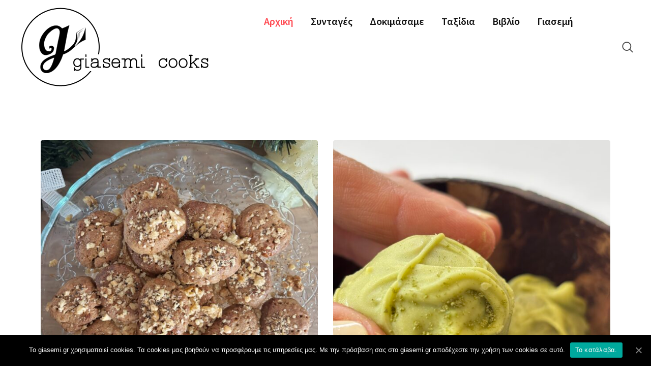

--- FILE ---
content_type: text/html
request_url: https://giasemi.gr/
body_size: 26732
content:
<!doctype html>
<html  prefix="og: http://ogp.me/ns#">
<head>
	<meta charset="UTF-8">
	<meta name="viewport" content="width=device-width, initial-scale=1.0">
	<meta http-equiv="X-UA-Compatible" content="IE=edge">
	<link rel="profile" href="https://gmpg.org/xfn/11">
	<title>giasemi cooks | food geek journalist &amp; cook &#8211; συνταγές, ταξίδια, προϊόντα</title>
<meta name='robots' content='max-image-preview:large' />
	<style>img:is([sizes="auto" i], [sizes^="auto," i]) { contain-intrinsic-size: 3000px 1500px }</style>
	<link rel='dns-prefetch' href='//fonts.googleapis.com' />
<link rel='preconnect' href='https://fonts.gstatic.com' crossorigin />
<link rel="alternate" type="application/rss+xml" title="Ροή RSS &raquo; giasemi cooks | food geek journalist &amp; cook" href="https://giasemi.gr/feed/" />
<link rel="alternate" type="application/rss+xml" title="Ροή Σχολίων &raquo; giasemi cooks | food geek journalist &amp; cook" href="https://giasemi.gr/comments/feed/" />
<script type="text/javascript">
/* <![CDATA[ */
window._wpemojiSettings = {"baseUrl":"https:\/\/s.w.org\/images\/core\/emoji\/16.0.1\/72x72\/","ext":".png","svgUrl":"https:\/\/s.w.org\/images\/core\/emoji\/16.0.1\/svg\/","svgExt":".svg","source":{"concatemoji":"https:\/\/giasemi.gr\/wp-includes\/js\/wp-emoji-release.min.js?ver=6.8.2"}};
/*! This file is auto-generated */
!function(s,n){var o,i,e;function c(e){try{var t={supportTests:e,timestamp:(new Date).valueOf()};sessionStorage.setItem(o,JSON.stringify(t))}catch(e){}}function p(e,t,n){e.clearRect(0,0,e.canvas.width,e.canvas.height),e.fillText(t,0,0);var t=new Uint32Array(e.getImageData(0,0,e.canvas.width,e.canvas.height).data),a=(e.clearRect(0,0,e.canvas.width,e.canvas.height),e.fillText(n,0,0),new Uint32Array(e.getImageData(0,0,e.canvas.width,e.canvas.height).data));return t.every(function(e,t){return e===a[t]})}function u(e,t){e.clearRect(0,0,e.canvas.width,e.canvas.height),e.fillText(t,0,0);for(var n=e.getImageData(16,16,1,1),a=0;a<n.data.length;a++)if(0!==n.data[a])return!1;return!0}function f(e,t,n,a){switch(t){case"flag":return n(e,"\ud83c\udff3\ufe0f\u200d\u26a7\ufe0f","\ud83c\udff3\ufe0f\u200b\u26a7\ufe0f")?!1:!n(e,"\ud83c\udde8\ud83c\uddf6","\ud83c\udde8\u200b\ud83c\uddf6")&&!n(e,"\ud83c\udff4\udb40\udc67\udb40\udc62\udb40\udc65\udb40\udc6e\udb40\udc67\udb40\udc7f","\ud83c\udff4\u200b\udb40\udc67\u200b\udb40\udc62\u200b\udb40\udc65\u200b\udb40\udc6e\u200b\udb40\udc67\u200b\udb40\udc7f");case"emoji":return!a(e,"\ud83e\udedf")}return!1}function g(e,t,n,a){var r="undefined"!=typeof WorkerGlobalScope&&self instanceof WorkerGlobalScope?new OffscreenCanvas(300,150):s.createElement("canvas"),o=r.getContext("2d",{willReadFrequently:!0}),i=(o.textBaseline="top",o.font="600 32px Arial",{});return e.forEach(function(e){i[e]=t(o,e,n,a)}),i}function t(e){var t=s.createElement("script");t.src=e,t.defer=!0,s.head.appendChild(t)}"undefined"!=typeof Promise&&(o="wpEmojiSettingsSupports",i=["flag","emoji"],n.supports={everything:!0,everythingExceptFlag:!0},e=new Promise(function(e){s.addEventListener("DOMContentLoaded",e,{once:!0})}),new Promise(function(t){var n=function(){try{var e=JSON.parse(sessionStorage.getItem(o));if("object"==typeof e&&"number"==typeof e.timestamp&&(new Date).valueOf()<e.timestamp+604800&&"object"==typeof e.supportTests)return e.supportTests}catch(e){}return null}();if(!n){if("undefined"!=typeof Worker&&"undefined"!=typeof OffscreenCanvas&&"undefined"!=typeof URL&&URL.createObjectURL&&"undefined"!=typeof Blob)try{var e="postMessage("+g.toString()+"("+[JSON.stringify(i),f.toString(),p.toString(),u.toString()].join(",")+"));",a=new Blob([e],{type:"text/javascript"}),r=new Worker(URL.createObjectURL(a),{name:"wpTestEmojiSupports"});return void(r.onmessage=function(e){c(n=e.data),r.terminate(),t(n)})}catch(e){}c(n=g(i,f,p,u))}t(n)}).then(function(e){for(var t in e)n.supports[t]=e[t],n.supports.everything=n.supports.everything&&n.supports[t],"flag"!==t&&(n.supports.everythingExceptFlag=n.supports.everythingExceptFlag&&n.supports[t]);n.supports.everythingExceptFlag=n.supports.everythingExceptFlag&&!n.supports.flag,n.DOMReady=!1,n.readyCallback=function(){n.DOMReady=!0}}).then(function(){return e}).then(function(){var e;n.supports.everything||(n.readyCallback(),(e=n.source||{}).concatemoji?t(e.concatemoji):e.wpemoji&&e.twemoji&&(t(e.twemoji),t(e.wpemoji)))}))}((window,document),window._wpemojiSettings);
/* ]]> */
</script>
<link rel='stylesheet' id='sb_instagram_styles-css' href='https://giasemi.gr/wp-content/plugins/instagram-feed/css/sbi-styles.min.css?ver=2.9' type='text/css' media='all' />
<style id='wp-emoji-styles-inline-css' type='text/css'>

	img.wp-smiley, img.emoji {
		display: inline !important;
		border: none !important;
		box-shadow: none !important;
		height: 1em !important;
		width: 1em !important;
		margin: 0 0.07em !important;
		vertical-align: -0.1em !important;
		background: none !important;
		padding: 0 !important;
	}
</style>
<link rel='stylesheet' id='wp-block-library-css' href='https://giasemi.gr/wp-includes/css/dist/block-library/style.min.css?ver=6.8.2' type='text/css' media='all' />
<style id='wp-block-library-theme-inline-css' type='text/css'>
.wp-block-audio :where(figcaption){color:#555;font-size:13px;text-align:center}.is-dark-theme .wp-block-audio :where(figcaption){color:#ffffffa6}.wp-block-audio{margin:0 0 1em}.wp-block-code{border:1px solid #ccc;border-radius:4px;font-family:Menlo,Consolas,monaco,monospace;padding:.8em 1em}.wp-block-embed :where(figcaption){color:#555;font-size:13px;text-align:center}.is-dark-theme .wp-block-embed :where(figcaption){color:#ffffffa6}.wp-block-embed{margin:0 0 1em}.blocks-gallery-caption{color:#555;font-size:13px;text-align:center}.is-dark-theme .blocks-gallery-caption{color:#ffffffa6}:root :where(.wp-block-image figcaption){color:#555;font-size:13px;text-align:center}.is-dark-theme :root :where(.wp-block-image figcaption){color:#ffffffa6}.wp-block-image{margin:0 0 1em}.wp-block-pullquote{border-bottom:4px solid;border-top:4px solid;color:currentColor;margin-bottom:1.75em}.wp-block-pullquote cite,.wp-block-pullquote footer,.wp-block-pullquote__citation{color:currentColor;font-size:.8125em;font-style:normal;text-transform:uppercase}.wp-block-quote{border-left:.25em solid;margin:0 0 1.75em;padding-left:1em}.wp-block-quote cite,.wp-block-quote footer{color:currentColor;font-size:.8125em;font-style:normal;position:relative}.wp-block-quote:where(.has-text-align-right){border-left:none;border-right:.25em solid;padding-left:0;padding-right:1em}.wp-block-quote:where(.has-text-align-center){border:none;padding-left:0}.wp-block-quote.is-large,.wp-block-quote.is-style-large,.wp-block-quote:where(.is-style-plain){border:none}.wp-block-search .wp-block-search__label{font-weight:700}.wp-block-search__button{border:1px solid #ccc;padding:.375em .625em}:where(.wp-block-group.has-background){padding:1.25em 2.375em}.wp-block-separator.has-css-opacity{opacity:.4}.wp-block-separator{border:none;border-bottom:2px solid;margin-left:auto;margin-right:auto}.wp-block-separator.has-alpha-channel-opacity{opacity:1}.wp-block-separator:not(.is-style-wide):not(.is-style-dots){width:100px}.wp-block-separator.has-background:not(.is-style-dots){border-bottom:none;height:1px}.wp-block-separator.has-background:not(.is-style-wide):not(.is-style-dots){height:2px}.wp-block-table{margin:0 0 1em}.wp-block-table td,.wp-block-table th{word-break:normal}.wp-block-table :where(figcaption){color:#555;font-size:13px;text-align:center}.is-dark-theme .wp-block-table :where(figcaption){color:#ffffffa6}.wp-block-video :where(figcaption){color:#555;font-size:13px;text-align:center}.is-dark-theme .wp-block-video :where(figcaption){color:#ffffffa6}.wp-block-video{margin:0 0 1em}:root :where(.wp-block-template-part.has-background){margin-bottom:0;margin-top:0;padding:1.25em 2.375em}
</style>
<style id='classic-theme-styles-inline-css' type='text/css'>
/*! This file is auto-generated */
.wp-block-button__link{color:#fff;background-color:#32373c;border-radius:9999px;box-shadow:none;text-decoration:none;padding:calc(.667em + 2px) calc(1.333em + 2px);font-size:1.125em}.wp-block-file__button{background:#32373c;color:#fff;text-decoration:none}
</style>
<link rel='stylesheet' id='wc-block-vendors-style-css' href='https://giasemi.gr/wp-content/plugins/woocommerce/packages/woocommerce-blocks/build/vendors-style.css?ver=5.3.3' type='text/css' media='all' />
<link rel='stylesheet' id='wc-block-style-css' href='https://giasemi.gr/wp-content/plugins/woocommerce/packages/woocommerce-blocks/build/style.css?ver=5.3.3' type='text/css' media='all' />
<style id='global-styles-inline-css' type='text/css'>
:root{--wp--preset--aspect-ratio--square: 1;--wp--preset--aspect-ratio--4-3: 4/3;--wp--preset--aspect-ratio--3-4: 3/4;--wp--preset--aspect-ratio--3-2: 3/2;--wp--preset--aspect-ratio--2-3: 2/3;--wp--preset--aspect-ratio--16-9: 16/9;--wp--preset--aspect-ratio--9-16: 9/16;--wp--preset--color--black: #000000;--wp--preset--color--cyan-bluish-gray: #abb8c3;--wp--preset--color--white: #ffffff;--wp--preset--color--pale-pink: #f78da7;--wp--preset--color--vivid-red: #cf2e2e;--wp--preset--color--luminous-vivid-orange: #ff6900;--wp--preset--color--luminous-vivid-amber: #fcb900;--wp--preset--color--light-green-cyan: #7bdcb5;--wp--preset--color--vivid-green-cyan: #00d084;--wp--preset--color--pale-cyan-blue: #8ed1fc;--wp--preset--color--vivid-cyan-blue: #0693e3;--wp--preset--color--vivid-purple: #9b51e0;--wp--preset--color--sunset-orange: #ff4a52;--wp--preset--color--rose-bud: #faa8ac;--wp--preset--color--very-light-gray: #eee;--wp--preset--color--very-dark-gray: #444;--wp--preset--gradient--vivid-cyan-blue-to-vivid-purple: linear-gradient(135deg,rgba(6,147,227,1) 0%,rgb(155,81,224) 100%);--wp--preset--gradient--light-green-cyan-to-vivid-green-cyan: linear-gradient(135deg,rgb(122,220,180) 0%,rgb(0,208,130) 100%);--wp--preset--gradient--luminous-vivid-amber-to-luminous-vivid-orange: linear-gradient(135deg,rgba(252,185,0,1) 0%,rgba(255,105,0,1) 100%);--wp--preset--gradient--luminous-vivid-orange-to-vivid-red: linear-gradient(135deg,rgba(255,105,0,1) 0%,rgb(207,46,46) 100%);--wp--preset--gradient--very-light-gray-to-cyan-bluish-gray: linear-gradient(135deg,rgb(238,238,238) 0%,rgb(169,184,195) 100%);--wp--preset--gradient--cool-to-warm-spectrum: linear-gradient(135deg,rgb(74,234,220) 0%,rgb(151,120,209) 20%,rgb(207,42,186) 40%,rgb(238,44,130) 60%,rgb(251,105,98) 80%,rgb(254,248,76) 100%);--wp--preset--gradient--blush-light-purple: linear-gradient(135deg,rgb(255,206,236) 0%,rgb(152,150,240) 100%);--wp--preset--gradient--blush-bordeaux: linear-gradient(135deg,rgb(254,205,165) 0%,rgb(254,45,45) 50%,rgb(107,0,62) 100%);--wp--preset--gradient--luminous-dusk: linear-gradient(135deg,rgb(255,203,112) 0%,rgb(199,81,192) 50%,rgb(65,88,208) 100%);--wp--preset--gradient--pale-ocean: linear-gradient(135deg,rgb(255,245,203) 0%,rgb(182,227,212) 50%,rgb(51,167,181) 100%);--wp--preset--gradient--electric-grass: linear-gradient(135deg,rgb(202,248,128) 0%,rgb(113,206,126) 100%);--wp--preset--gradient--midnight: linear-gradient(135deg,rgb(2,3,129) 0%,rgb(40,116,252) 100%);--wp--preset--font-size--small: 12px;--wp--preset--font-size--medium: 20px;--wp--preset--font-size--large: 36px;--wp--preset--font-size--x-large: 42px;--wp--preset--font-size--normal: 16px;--wp--preset--font-size--huge: 50px;--wp--preset--spacing--20: 0.44rem;--wp--preset--spacing--30: 0.67rem;--wp--preset--spacing--40: 1rem;--wp--preset--spacing--50: 1.5rem;--wp--preset--spacing--60: 2.25rem;--wp--preset--spacing--70: 3.38rem;--wp--preset--spacing--80: 5.06rem;--wp--preset--shadow--natural: 6px 6px 9px rgba(0, 0, 0, 0.2);--wp--preset--shadow--deep: 12px 12px 50px rgba(0, 0, 0, 0.4);--wp--preset--shadow--sharp: 6px 6px 0px rgba(0, 0, 0, 0.2);--wp--preset--shadow--outlined: 6px 6px 0px -3px rgba(255, 255, 255, 1), 6px 6px rgba(0, 0, 0, 1);--wp--preset--shadow--crisp: 6px 6px 0px rgba(0, 0, 0, 1);}:where(.is-layout-flex){gap: 0.5em;}:where(.is-layout-grid){gap: 0.5em;}body .is-layout-flex{display: flex;}.is-layout-flex{flex-wrap: wrap;align-items: center;}.is-layout-flex > :is(*, div){margin: 0;}body .is-layout-grid{display: grid;}.is-layout-grid > :is(*, div){margin: 0;}:where(.wp-block-columns.is-layout-flex){gap: 2em;}:where(.wp-block-columns.is-layout-grid){gap: 2em;}:where(.wp-block-post-template.is-layout-flex){gap: 1.25em;}:where(.wp-block-post-template.is-layout-grid){gap: 1.25em;}.has-black-color{color: var(--wp--preset--color--black) !important;}.has-cyan-bluish-gray-color{color: var(--wp--preset--color--cyan-bluish-gray) !important;}.has-white-color{color: var(--wp--preset--color--white) !important;}.has-pale-pink-color{color: var(--wp--preset--color--pale-pink) !important;}.has-vivid-red-color{color: var(--wp--preset--color--vivid-red) !important;}.has-luminous-vivid-orange-color{color: var(--wp--preset--color--luminous-vivid-orange) !important;}.has-luminous-vivid-amber-color{color: var(--wp--preset--color--luminous-vivid-amber) !important;}.has-light-green-cyan-color{color: var(--wp--preset--color--light-green-cyan) !important;}.has-vivid-green-cyan-color{color: var(--wp--preset--color--vivid-green-cyan) !important;}.has-pale-cyan-blue-color{color: var(--wp--preset--color--pale-cyan-blue) !important;}.has-vivid-cyan-blue-color{color: var(--wp--preset--color--vivid-cyan-blue) !important;}.has-vivid-purple-color{color: var(--wp--preset--color--vivid-purple) !important;}.has-black-background-color{background-color: var(--wp--preset--color--black) !important;}.has-cyan-bluish-gray-background-color{background-color: var(--wp--preset--color--cyan-bluish-gray) !important;}.has-white-background-color{background-color: var(--wp--preset--color--white) !important;}.has-pale-pink-background-color{background-color: var(--wp--preset--color--pale-pink) !important;}.has-vivid-red-background-color{background-color: var(--wp--preset--color--vivid-red) !important;}.has-luminous-vivid-orange-background-color{background-color: var(--wp--preset--color--luminous-vivid-orange) !important;}.has-luminous-vivid-amber-background-color{background-color: var(--wp--preset--color--luminous-vivid-amber) !important;}.has-light-green-cyan-background-color{background-color: var(--wp--preset--color--light-green-cyan) !important;}.has-vivid-green-cyan-background-color{background-color: var(--wp--preset--color--vivid-green-cyan) !important;}.has-pale-cyan-blue-background-color{background-color: var(--wp--preset--color--pale-cyan-blue) !important;}.has-vivid-cyan-blue-background-color{background-color: var(--wp--preset--color--vivid-cyan-blue) !important;}.has-vivid-purple-background-color{background-color: var(--wp--preset--color--vivid-purple) !important;}.has-black-border-color{border-color: var(--wp--preset--color--black) !important;}.has-cyan-bluish-gray-border-color{border-color: var(--wp--preset--color--cyan-bluish-gray) !important;}.has-white-border-color{border-color: var(--wp--preset--color--white) !important;}.has-pale-pink-border-color{border-color: var(--wp--preset--color--pale-pink) !important;}.has-vivid-red-border-color{border-color: var(--wp--preset--color--vivid-red) !important;}.has-luminous-vivid-orange-border-color{border-color: var(--wp--preset--color--luminous-vivid-orange) !important;}.has-luminous-vivid-amber-border-color{border-color: var(--wp--preset--color--luminous-vivid-amber) !important;}.has-light-green-cyan-border-color{border-color: var(--wp--preset--color--light-green-cyan) !important;}.has-vivid-green-cyan-border-color{border-color: var(--wp--preset--color--vivid-green-cyan) !important;}.has-pale-cyan-blue-border-color{border-color: var(--wp--preset--color--pale-cyan-blue) !important;}.has-vivid-cyan-blue-border-color{border-color: var(--wp--preset--color--vivid-cyan-blue) !important;}.has-vivid-purple-border-color{border-color: var(--wp--preset--color--vivid-purple) !important;}.has-vivid-cyan-blue-to-vivid-purple-gradient-background{background: var(--wp--preset--gradient--vivid-cyan-blue-to-vivid-purple) !important;}.has-light-green-cyan-to-vivid-green-cyan-gradient-background{background: var(--wp--preset--gradient--light-green-cyan-to-vivid-green-cyan) !important;}.has-luminous-vivid-amber-to-luminous-vivid-orange-gradient-background{background: var(--wp--preset--gradient--luminous-vivid-amber-to-luminous-vivid-orange) !important;}.has-luminous-vivid-orange-to-vivid-red-gradient-background{background: var(--wp--preset--gradient--luminous-vivid-orange-to-vivid-red) !important;}.has-very-light-gray-to-cyan-bluish-gray-gradient-background{background: var(--wp--preset--gradient--very-light-gray-to-cyan-bluish-gray) !important;}.has-cool-to-warm-spectrum-gradient-background{background: var(--wp--preset--gradient--cool-to-warm-spectrum) !important;}.has-blush-light-purple-gradient-background{background: var(--wp--preset--gradient--blush-light-purple) !important;}.has-blush-bordeaux-gradient-background{background: var(--wp--preset--gradient--blush-bordeaux) !important;}.has-luminous-dusk-gradient-background{background: var(--wp--preset--gradient--luminous-dusk) !important;}.has-pale-ocean-gradient-background{background: var(--wp--preset--gradient--pale-ocean) !important;}.has-electric-grass-gradient-background{background: var(--wp--preset--gradient--electric-grass) !important;}.has-midnight-gradient-background{background: var(--wp--preset--gradient--midnight) !important;}.has-small-font-size{font-size: var(--wp--preset--font-size--small) !important;}.has-medium-font-size{font-size: var(--wp--preset--font-size--medium) !important;}.has-large-font-size{font-size: var(--wp--preset--font-size--large) !important;}.has-x-large-font-size{font-size: var(--wp--preset--font-size--x-large) !important;}
:where(.wp-block-post-template.is-layout-flex){gap: 1.25em;}:where(.wp-block-post-template.is-layout-grid){gap: 1.25em;}
:where(.wp-block-columns.is-layout-flex){gap: 2em;}:where(.wp-block-columns.is-layout-grid){gap: 2em;}
:root :where(.wp-block-pullquote){font-size: 1.5em;line-height: 1.6;}
</style>
<link rel='stylesheet' id='fontawesome-five-css-css' href='https://giasemi.gr/wp-content/plugins/accesspress-social-counter/css/fontawesome-all.css?ver=1.9.2' type='text/css' media='all' />
<link rel='stylesheet' id='apsc-frontend-css-css' href='https://giasemi.gr/wp-content/plugins/accesspress-social-counter/css/frontend.css?ver=1.9.2' type='text/css' media='all' />
<link rel='stylesheet' id='contact-form-7-css' href='https://giasemi.gr/wp-content/plugins/contact-form-7/includes/css/styles.css?ver=5.4' type='text/css' media='all' />
<link rel='stylesheet' id='cookie-notice-front-css' href='https://giasemi.gr/wp-content/plugins/cookie-notice/css/front.min.css?ver=6.8.2' type='text/css' media='all' />
<link rel='stylesheet' id='rating-css-css' href='https://giasemi.gr/wp-content/plugins/ranna-core/assets/css/recipe-rating.css?ver=6.8.2' type='text/css' media='all' />
<link rel='stylesheet' id='woocommerce-layout-css' href='https://giasemi.gr/wp-content/plugins/woocommerce/assets/css/woocommerce-layout.css?ver=5.5.4' type='text/css' media='all' />
<style id='woocommerce-layout-inline-css' type='text/css'>

	.infinite-scroll .woocommerce-pagination {
		display: none;
	}
</style>
<link rel='stylesheet' id='woocommerce-smallscreen-css' href='https://giasemi.gr/wp-content/plugins/woocommerce/assets/css/woocommerce-smallscreen.css?ver=5.5.4' type='text/css' media='only screen and (max-width: 767px)' />
<link rel='stylesheet' id='woocommerce-general-css' href='https://giasemi.gr/wp-content/plugins/woocommerce/assets/css/woocommerce.css?ver=5.5.4' type='text/css' media='all' />
<style id='woocommerce-inline-inline-css' type='text/css'>
.woocommerce form .form-row .required { visibility: visible; }
</style>
<link rel='stylesheet' id='rtwpvg-slider-css' href='https://giasemi.gr/wp-content/plugins/woo-product-variation-gallery-pro/assets/css/slick.min.css?ver=1.8.1' type='text/css' media='all' />
<link rel='stylesheet' id='dashicons-css' href='https://giasemi.gr/wp-includes/css/dashicons.min.css?ver=6.8.2' type='text/css' media='all' />
<style id='dashicons-inline-css' type='text/css'>
[data-font="Dashicons"]:before {font-family: 'Dashicons' !important;content: attr(data-icon) !important;speak: none !important;font-weight: normal !important;font-variant: normal !important;text-transform: none !important;line-height: 1 !important;font-style: normal !important;-webkit-font-smoothing: antialiased !important;-moz-osx-font-smoothing: grayscale !important;}
</style>
<link rel='stylesheet' id='rtwpvg-css' href='https://giasemi.gr/wp-content/plugins/woo-product-variation-gallery-pro/assets/css/rtwpvg.min.css?ver=1767717613' type='text/css' media='all' />
<style id='rtwpvg-inline-css' type='text/css'>
        
            :root {
                --rtwpvg-thumbnail-gap: 0px;
                --rtwpvg-gallery-margin-bottom: 30px;
            }

            /* Large Screen / Default Width */
            .rtwpvg-images {
                max-width: 46%;
            }

            /* style */
                        .rtwpvg-wrapper .rtwpvg-slider-wrapper .rtwpvg-slider-prev-arrow,
            .rtwpvg-wrapper .rtwpvg-slider-wrapper .rtwpvg-slider-next-arrow,
            .rtwpvg-wrapper .rtwpvg-thumbnail-wrapper .rtwpvg-thumbnail-prev-arrow,
            .rtwpvg-wrapper .rtwpvg-thumbnail-wrapper .rtwpvg-thumbnail-next-arrow {
             background: rgba(0, 0, 0, 0.5);
             color: #ffffff;
                        }

                                    .rtwpvg-wrapper .rtwpvg-slider-wrapper .rtwpvg-slider-next-arrow:hover,
            .rtwpvg-wrapper .rtwpvg-slider-wrapper .rtwpvg-slider-prev-arrow:hover,
            .rtwpvg-wrapper .rtwpvg-thumbnail-wrapper .rtwpvg-thumbnail-slider .rtwpvg-thumbnail-prev-arrow:hover,
            .rtwpvg-wrapper .rtwpvg-thumbnail-wrapper .rtwpvg-thumbnail-slider .rtwpvg-thumbnail-next-arrow:hover {
             background: rgba(0, 0, 0, 0.9);
             color: #ffffff;
                        }

                        /* MD, Desktops */
            
            /* SM Devices, Tablets */
                        @media only screen and (max-width: 768px) {
                .rtwpvg-images {
                    width: 720px;
                    max-width: 100% !important;
                }
            }

            
            /* XSM Devices, Phones */
                        @media only screen and (max-width: 480px) {
                .rtwpvg-images {
                    width: 320px;
                    max-width: 100% !important;
                }
            }

                    
        
</style>
<link rel='stylesheet' id='yith-quick-view-css' href='https://giasemi.gr/wp-content/plugins/yith-woocommerce-quick-view/assets/css/yith-quick-view.css?ver=1.5.1' type='text/css' media='all' />
<style id='yith-quick-view-inline-css' type='text/css'>

				#yith-quick-view-modal .yith-wcqv-main{background:#ffffff;}
				#yith-quick-view-close{color:#cdcdcd;}
				#yith-quick-view-close:hover{color:#ff0000;}
</style>
<link rel='stylesheet' id='rt-style-css' href='https://giasemi.gr/wp-content/themes/ranna/style.css?ver=1767717615' type='text/css' media='all' />
<link rel='stylesheet' id='elementor-icons-css' href='https://giasemi.gr/wp-content/plugins/elementor/assets/lib/eicons/css/elementor-icons.min.css?ver=5.11.0' type='text/css' media='all' />
<link rel='stylesheet' id='elementor-animations-css' href='https://giasemi.gr/wp-content/plugins/elementor/assets/lib/animations/animations.min.css?ver=3.1.4' type='text/css' media='all' />
<link rel='stylesheet' id='elementor-frontend-css' href='https://giasemi.gr/wp-content/plugins/elementor/assets/css/frontend.min.css?ver=3.1.4' type='text/css' media='all' />
<style id='elementor-frontend-inline-css' type='text/css'>
.elementor-kit-3392{--e-global-color-primary:#6EC1E4;--e-global-color-secondary:#54595F;--e-global-color-text:#7A7A7A;--e-global-color-accent:#61CE70;--e-global-typography-primary-font-family:"Roboto";--e-global-typography-primary-font-weight:600;--e-global-typography-secondary-font-family:"Roboto Slab";--e-global-typography-secondary-font-weight:400;--e-global-typography-text-font-family:"Roboto";--e-global-typography-text-font-weight:400;--e-global-typography-accent-font-family:"Roboto";--e-global-typography-accent-font-weight:500;}.elementor-section.elementor-section-boxed > .elementor-container{max-width:1140px;}.elementor-widget:not(:last-child){margin-bottom:20px;}{}h1.entry-title{display:var(--page-title-display);}@media(max-width:1024px){.elementor-section.elementor-section-boxed > .elementor-container{max-width:1025px;}}@media(max-width:767px){.elementor-section.elementor-section-boxed > .elementor-container{max-width:768px;}}
.elementor-widget-heading .elementor-heading-title{color:var( --e-global-color-primary );font-family:var( --e-global-typography-primary-font-family ), Sans-serif;font-weight:var( --e-global-typography-primary-font-weight );}.elementor-widget-image .widget-image-caption{color:var( --e-global-color-text );font-family:var( --e-global-typography-text-font-family ), Sans-serif;font-weight:var( --e-global-typography-text-font-weight );}.elementor-widget-text-editor{color:var( --e-global-color-text );font-family:var( --e-global-typography-text-font-family ), Sans-serif;font-weight:var( --e-global-typography-text-font-weight );}.elementor-widget-text-editor.elementor-drop-cap-view-stacked .elementor-drop-cap{background-color:var( --e-global-color-primary );}.elementor-widget-text-editor.elementor-drop-cap-view-framed .elementor-drop-cap, .elementor-widget-text-editor.elementor-drop-cap-view-default .elementor-drop-cap{color:var( --e-global-color-primary );border-color:var( --e-global-color-primary );}.elementor-widget-button .elementor-button{font-family:var( --e-global-typography-accent-font-family ), Sans-serif;font-weight:var( --e-global-typography-accent-font-weight );background-color:var( --e-global-color-accent );}.elementor-widget-divider{--divider-color:var( --e-global-color-secondary );}.elementor-widget-divider .elementor-divider__text{color:var( --e-global-color-secondary );font-family:var( --e-global-typography-secondary-font-family ), Sans-serif;font-weight:var( --e-global-typography-secondary-font-weight );}.elementor-widget-divider.elementor-view-stacked .elementor-icon{background-color:var( --e-global-color-secondary );}.elementor-widget-divider.elementor-view-framed .elementor-icon, .elementor-widget-divider.elementor-view-default .elementor-icon{color:var( --e-global-color-secondary );border-color:var( --e-global-color-secondary );}.elementor-widget-divider.elementor-view-framed .elementor-icon, .elementor-widget-divider.elementor-view-default .elementor-icon svg{fill:var( --e-global-color-secondary );}.elementor-widget-image-box .elementor-image-box-content .elementor-image-box-title{color:var( --e-global-color-primary );font-family:var( --e-global-typography-primary-font-family ), Sans-serif;font-weight:var( --e-global-typography-primary-font-weight );}.elementor-widget-image-box .elementor-image-box-content .elementor-image-box-description{color:var( --e-global-color-text );font-family:var( --e-global-typography-text-font-family ), Sans-serif;font-weight:var( --e-global-typography-text-font-weight );}.elementor-widget-icon.elementor-view-stacked .elementor-icon{background-color:var( --e-global-color-primary );}.elementor-widget-icon.elementor-view-framed .elementor-icon, .elementor-widget-icon.elementor-view-default .elementor-icon{color:var( --e-global-color-primary );border-color:var( --e-global-color-primary );}.elementor-widget-icon.elementor-view-framed .elementor-icon, .elementor-widget-icon.elementor-view-default .elementor-icon svg{fill:var( --e-global-color-primary );}.elementor-widget-icon-box.elementor-view-stacked .elementor-icon{background-color:var( --e-global-color-primary );}.elementor-widget-icon-box.elementor-view-framed .elementor-icon, .elementor-widget-icon-box.elementor-view-default .elementor-icon{fill:var( --e-global-color-primary );color:var( --e-global-color-primary );border-color:var( --e-global-color-primary );}.elementor-widget-icon-box .elementor-icon-box-content .elementor-icon-box-title{color:var( --e-global-color-primary );}.elementor-widget-icon-box .elementor-icon-box-content .elementor-icon-box-title, .elementor-widget-icon-box .elementor-icon-box-content .elementor-icon-box-title a{font-family:var( --e-global-typography-primary-font-family ), Sans-serif;font-weight:var( --e-global-typography-primary-font-weight );}.elementor-widget-icon-box .elementor-icon-box-content .elementor-icon-box-description{color:var( --e-global-color-text );font-family:var( --e-global-typography-text-font-family ), Sans-serif;font-weight:var( --e-global-typography-text-font-weight );}.elementor-widget-star-rating .elementor-star-rating__title{color:var( --e-global-color-text );font-family:var( --e-global-typography-text-font-family ), Sans-serif;font-weight:var( --e-global-typography-text-font-weight );}.elementor-widget-image-gallery .gallery-item .gallery-caption{font-family:var( --e-global-typography-accent-font-family ), Sans-serif;font-weight:var( --e-global-typography-accent-font-weight );}.elementor-widget-icon-list .elementor-icon-list-item:not(:last-child):after{border-color:var( --e-global-color-text );}.elementor-widget-icon-list .elementor-icon-list-icon i{color:var( --e-global-color-primary );}.elementor-widget-icon-list .elementor-icon-list-icon svg{fill:var( --e-global-color-primary );}.elementor-widget-icon-list .elementor-icon-list-text{color:var( --e-global-color-secondary );}.elementor-widget-icon-list .elementor-icon-list-item, .elementor-widget-icon-list .elementor-icon-list-item a{font-family:var( --e-global-typography-text-font-family ), Sans-serif;font-weight:var( --e-global-typography-text-font-weight );}.elementor-widget-counter .elementor-counter-number-wrapper{color:var( --e-global-color-primary );font-family:var( --e-global-typography-primary-font-family ), Sans-serif;font-weight:var( --e-global-typography-primary-font-weight );}.elementor-widget-counter .elementor-counter-title{color:var( --e-global-color-secondary );font-family:var( --e-global-typography-secondary-font-family ), Sans-serif;font-weight:var( --e-global-typography-secondary-font-weight );}.elementor-widget-progress .elementor-progress-wrapper .elementor-progress-bar{background-color:var( --e-global-color-primary );}.elementor-widget-progress .elementor-title{color:var( --e-global-color-primary );font-family:var( --e-global-typography-text-font-family ), Sans-serif;font-weight:var( --e-global-typography-text-font-weight );}.elementor-widget-testimonial .elementor-testimonial-content{color:var( --e-global-color-text );font-family:var( --e-global-typography-text-font-family ), Sans-serif;font-weight:var( --e-global-typography-text-font-weight );}.elementor-widget-testimonial .elementor-testimonial-name{color:var( --e-global-color-primary );font-family:var( --e-global-typography-primary-font-family ), Sans-serif;font-weight:var( --e-global-typography-primary-font-weight );}.elementor-widget-testimonial .elementor-testimonial-job{color:var( --e-global-color-secondary );font-family:var( --e-global-typography-secondary-font-family ), Sans-serif;font-weight:var( --e-global-typography-secondary-font-weight );}.elementor-widget-tabs .elementor-tab-title, .elementor-widget-tabs .elementor-tab-title a{color:var( --e-global-color-primary );}.elementor-widget-tabs .elementor-tab-title.elementor-active,
					 .elementor-widget-tabs .elementor-tab-title.elementor-active a{color:var( --e-global-color-accent );}.elementor-widget-tabs .elementor-tab-title{font-family:var( --e-global-typography-primary-font-family ), Sans-serif;font-weight:var( --e-global-typography-primary-font-weight );}.elementor-widget-tabs .elementor-tab-content{color:var( --e-global-color-text );font-family:var( --e-global-typography-text-font-family ), Sans-serif;font-weight:var( --e-global-typography-text-font-weight );}.elementor-widget-accordion .elementor-accordion-icon, .elementor-widget-accordion .elementor-accordion-title{color:var( --e-global-color-primary );}.elementor-widget-accordion .elementor-active .elementor-accordion-icon, .elementor-widget-accordion .elementor-active .elementor-accordion-title{color:var( --e-global-color-accent );}.elementor-widget-accordion .elementor-accordion .elementor-accordion-title{font-family:var( --e-global-typography-primary-font-family ), Sans-serif;font-weight:var( --e-global-typography-primary-font-weight );}.elementor-widget-accordion .elementor-accordion .elementor-tab-content{color:var( --e-global-color-text );font-family:var( --e-global-typography-text-font-family ), Sans-serif;font-weight:var( --e-global-typography-text-font-weight );}.elementor-widget-toggle .elementor-toggle-title, .elementor-widget-toggle .elementor-toggle-icon{color:var( --e-global-color-primary );}.elementor-widget-toggle .elementor-tab-title.elementor-active a, .elementor-widget-toggle .elementor-tab-title.elementor-active .elementor-toggle-icon{color:var( --e-global-color-accent );}.elementor-widget-toggle .elementor-toggle .elementor-toggle-title{font-family:var( --e-global-typography-primary-font-family ), Sans-serif;font-weight:var( --e-global-typography-primary-font-weight );}.elementor-widget-toggle .elementor-toggle .elementor-tab-content{color:var( --e-global-color-text );font-family:var( --e-global-typography-text-font-family ), Sans-serif;font-weight:var( --e-global-typography-text-font-weight );}.elementor-widget-alert .elementor-alert-title{font-family:var( --e-global-typography-primary-font-family ), Sans-serif;font-weight:var( --e-global-typography-primary-font-weight );}.elementor-widget-alert .elementor-alert-description{font-family:var( --e-global-typography-text-font-family ), Sans-serif;font-weight:var( --e-global-typography-text-font-weight );}.elementor-widget-rt-recipe-category-box .category-box-layout-1 .item-title{font-family:var( --e-global-typography-text-font-family ), Sans-serif;font-weight:var( --e-global-typography-text-font-weight );}.elementor-widget-rt-recipe-category-box .category-box-layout-1 .item-sub-title{font-family:var( --e-global-typography-text-font-family ), Sans-serif;font-weight:var( --e-global-typography-text-font-weight );}.elementor-widget-rt-title .sec-title .rtin-title{font-family:var( --e-global-typography-text-font-family ), Sans-serif;font-weight:var( --e-global-typography-text-font-weight );}.elementor-widget-rt-title .sec-title .sub-title{font-family:var( --e-global-typography-text-font-family ), Sans-serif;font-weight:var( --e-global-typography-text-font-weight );}.elementor-widget-rt-About-image-text .about-image-text .about-content .rtin-title{font-family:var( --e-global-typography-text-font-family ), Sans-serif;font-weight:var( --e-global-typography-text-font-weight );}.elementor-widget-rt-About-image-text .about-image-text .about-content .sub-rtin-title{font-family:var( --e-global-typography-text-font-family ), Sans-serif;font-weight:var( --e-global-typography-text-font-weight );}.elementor-widget-rt-recipe-slider .post-slider-default .item-content .item-title{font-family:var( --e-global-typography-text-font-family ), Sans-serif;font-weight:var( --e-global-typography-text-font-weight );}.elementor-widget-rt-recipe-grid .recipe-grid-style3 .sec-title-holder h3{font-family:var( --e-global-typography-text-font-family ), Sans-serif;font-weight:var( --e-global-typography-text-font-weight );}.elementor-widget-rt-recipe-grid .post-grid-default .item-content .item-title{font-family:var( --e-global-typography-text-font-family ), Sans-serif;font-weight:var( --e-global-typography-text-font-weight );}.elementor-widget-rt-recipe-single .post-single-style3 .sec-title-holder h3{font-family:var( --e-global-typography-text-font-family ), Sans-serif;font-weight:var( --e-global-typography-text-font-weight );}.elementor-widget-rt-recipe-single .post-single-default .item-content h3{font-family:var( --e-global-typography-text-font-family ), Sans-serif;font-weight:var( --e-global-typography-text-font-weight );}.elementor-widget-rt-recipe-box .post-box-default .rtin-single-post .rtin-content h3{font-family:var( --e-global-typography-text-font-family ), Sans-serif;font-weight:var( --e-global-typography-text-font-weight );}.elementor-widget-rt-recipe-box .post-box-default .rtin-single-post .rtin-content.small-content h4{font-family:var( --e-global-typography-text-font-family ), Sans-serif;font-weight:var( --e-global-typography-text-font-weight );}.elementor-widget-rt-recipe-list .post-list-default .sec-title-holder h3{font-family:var( --e-global-typography-text-font-family ), Sans-serif;font-weight:var( --e-global-typography-text-font-weight );}.elementor-widget-rt-recipe-list .post-list-default .rtin-single-post .rtin-content h3{font-family:var( --e-global-typography-text-font-family ), Sans-serif;font-weight:var( --e-global-typography-text-font-weight );}.elementor-widget-rt-recipe-list .post-list-default.post-list-style2 .rtin-single-post .content-right .rtin-content h3{font-family:var( --e-global-typography-text-font-family ), Sans-serif;font-weight:var( --e-global-typography-text-font-weight );}.elementor-widget-rt-recipe-categories{font-family:var( --e-global-typography-text-font-family ), Sans-serif;font-weight:var( --e-global-typography-text-font-weight );}.elementor-widget-rt-recipe-categories .ranna-recipe-category .sub-title{font-family:var( --e-global-typography-text-font-family ), Sans-serif;font-weight:var( --e-global-typography-text-font-weight );}.elementor-widget-rt-recipe-nutrition .ranna-recipe-category .sub-title{font-family:var( --e-global-typography-text-font-family ), Sans-serif;font-weight:var( --e-global-typography-text-font-weight );}.elementor-widget-rt-recipe-ingredient .ranna-recipe-category .sub-title{font-family:var( --e-global-typography-text-font-family ), Sans-serif;font-weight:var( --e-global-typography-text-font-weight );}.elementor-widget-rt-post-single .post-single-default .rtin-single-post .rtin-content h3{font-family:var( --e-global-typography-text-font-family ), Sans-serif;font-weight:var( --e-global-typography-text-font-weight );}.elementor-widget-rt-post-grid .post-grid-default .rtin-single-post .rtin-content h3{font-family:var( --e-global-typography-text-font-family ), Sans-serif;font-weight:var( --e-global-typography-text-font-weight );}.elementor-widget-rt-post-list .post-list-default .rtin-single-post .rtin-content h3{font-family:var( --e-global-typography-text-font-family ), Sans-serif;font-weight:var( --e-global-typography-text-font-weight );}.elementor-widget-rt-post-list .post-list-default.post-list-style2 .rtin-single-post .content-right .rtin-content h3{font-family:var( --e-global-typography-text-font-family ), Sans-serif;font-weight:var( --e-global-typography-text-font-weight );}.elementor-widget-rt-post-box .post-box-default .rtin-single-post .rtin-content h3{font-family:var( --e-global-typography-text-font-family ), Sans-serif;font-weight:var( --e-global-typography-text-font-weight );}.elementor-widget-rt-post-box .post-box-default .rtin-single-post .rtin-content.small-content h3{font-family:var( --e-global-typography-text-font-family ), Sans-serif;font-weight:var( --e-global-typography-text-font-weight );}.elementor-widget-rt-post-slider .post-slider-default .rtin-single-post .rtin-content h3{font-family:var( --e-global-typography-text-font-family ), Sans-serif;font-weight:var( --e-global-typography-text-font-weight );}.elementor-widget-rt-Counter .rt-counter h3.rtin-title{font-family:var( --e-global-typography-text-font-family ), Sans-serif;font-weight:var( --e-global-typography-text-font-weight );}.elementor-widget-rt-woo-slider .post-slider-default .rtin-single-post .rtin-content h3{font-family:var( --e-global-typography-text-font-family ), Sans-serif;font-weight:var( --e-global-typography-text-font-weight );}.elementor-widget-rt-woo-grid .post-grid-default .rtin-single-post .rtin-content h3{font-family:var( --e-global-typography-text-font-family ), Sans-serif;font-weight:var( --e-global-typography-text-font-weight );}
</style>
<link rel='stylesheet' id='ranna-gfonts-css' href='//fonts.googleapis.com/css?family=Oxygen%3A300%2C400%2C700%7CSource+Sans+Pro%3A300%2C400%2C600%2C700&#038;ver=1.4.0' type='text/css' media='all' />
<link rel='stylesheet' id='bootstrap-css' href='https://giasemi.gr/wp-content/themes/ranna/assets/css/bootstrap.min.css?ver=1.4.0' type='text/css' media='all' />
<link rel='stylesheet' id='flaticon-ranna-css' href='https://giasemi.gr/wp-content/themes/ranna/assets/fonts/flaticon-ranna/flaticon.css?ver=1.4.0' type='text/css' media='all' />
<link rel='stylesheet' id='nivo-slider-css' href='https://giasemi.gr/wp-content/themes/ranna/assets/css/nivo-slider.min.css?ver=1.4.0' type='text/css' media='all' />
<link rel='stylesheet' id='magnific-popup-css' href='https://giasemi.gr/wp-content/themes/ranna/assets/css/magnific-popup.css?ver=1.4.0' type='text/css' media='all' />
<link rel='stylesheet' id='font-awesome-css' href='https://giasemi.gr/wp-content/plugins/elementor/assets/lib/font-awesome/css/font-awesome.min.css?ver=4.7.0' type='text/css' media='all' />
<style id='font-awesome-inline-css' type='text/css'>
[data-font="FontAwesome"]:before {font-family: 'FontAwesome' !important;content: attr(data-icon) !important;speak: none !important;font-weight: normal !important;font-variant: normal !important;text-transform: none !important;line-height: 1 !important;font-style: normal !important;-webkit-font-smoothing: antialiased !important;-moz-osx-font-smoothing: grayscale !important;}
</style>
<link rel='stylesheet' id='select2-css' href='https://giasemi.gr/wp-content/plugins/woocommerce/assets/css/select2.css?ver=5.5.4' type='text/css' media='all' />
<link rel='stylesheet' id='ranna-default-css' href='https://giasemi.gr/wp-content/themes/ranna/assets/css/default.css?ver=1.4.0' type='text/css' media='all' />
<link rel='stylesheet' id='ranna-elementor-css' href='https://giasemi.gr/wp-content/themes/ranna/assets/css/elementor.css?ver=1.4.0' type='text/css' media='all' />
<link rel='stylesheet' id='ranna-style-css' href='https://giasemi.gr/wp-content/themes/ranna/assets/css/style.css?ver=1.4.0' type='text/css' media='all' />
<style id='ranna-style-inline-css' type='text/css'>
	.entry-banner {
					background: url(https://giasemi.gr/wp-content/themes/ranna/assets/img/banner.jpg) no-repeat scroll center center / cover;
			}
	.content-area {
		padding-top: 80px;
		padding-bottom: 80px;
	}
		.post-detail-style2 #page .content-area {
		background-image: url(  );
		background-color: #FFFFFF;
	}
		#page {
		background-color: #FFFFFF;
	}
	
	
</style>
<link rel='stylesheet' id='rt-canvas-menu-css' href='https://giasemi.gr/wp-content/themes/ranna/assets/css/rt-canvas-menu.css?ver=1.4.0' type='text/css' media='all' />
<link rel='stylesheet' id='swiper-slider-css' href='https://giasemi.gr/wp-content/themes/ranna/assets/css/swiper.min.css?ver=1.4.0' type='text/css' media='all' />
<link rel='stylesheet' id='owl-carousel-css' href='https://giasemi.gr/wp-content/themes/ranna/assets/css/owl.carousel.min.css?ver=1.4.0' type='text/css' media='all' />
<link rel='stylesheet' id='owl-theme-default-css' href='https://giasemi.gr/wp-content/themes/ranna/assets/css/owl.theme.default.min.css?ver=1.4.0' type='text/css' media='all' />
<link rel="preload" as="style" href="https://fonts.googleapis.com/css?family=Source%20Sans%20Pro:600,400%7COxygen:700&#038;display=swap&#038;ver=1694382473" /><link rel="stylesheet" href="https://fonts.googleapis.com/css?family=Source%20Sans%20Pro:600,400%7COxygen:700&#038;display=swap&#038;ver=1694382473" media="print" onload="this.media='all'"><noscript><link rel="stylesheet" href="https://fonts.googleapis.com/css?family=Source%20Sans%20Pro:600,400%7COxygen:700&#038;display=swap&#038;ver=1694382473" /></noscript><style id='ranna-dynamic-inline-css' type='text/css'>
@media ( min-width:1200px ) { .container {  max-width: 1240px; } } .primary-color { color: #ff4a52; } body { color: #646464; } #tophead .tophead-contact .fa, #tophead .tophead-address .fa { color: #444444; } .header-top-bar .fa { color: #444444; } .trheader #tophead .tophead-contact .fa, .trheader #tophead .tophead-address .fa {  color: #efefef; } #tophead {   background-color: #f8f8f8; } #tophead, #tophead a {   color: #444444; } .topbar-style-5 #tophead .tophead-social li a { color: #ff4a52; } .trheader #tophead, .trheader #tophead a { color: #efefef; } .ranna-primary-color{ color:#ff4a52; } .ranna-primary-bgcolor, .topbar-style-3 #tophead .tophead-social li a:hover { background-color: #ff4a52; } .topbar-style-4 #tophead .tophead-contact .fa, .topbar-style-4 #tophead .tophead-address .fa {   color: #ff4a52; } .topbar-style-4 #tophead .tophead-contact a:hover, .topbar-style-4 #tophead .tophead-right ul li a:hover { color: #ff4a52; } .barshow .title-bar { background-color: #ff4a52; } .reted-recipe-3 .widget-latest ul.block-list .single-item .item-img:before{ border-bottom-color: #ff4a52; } .site-header .main-navigation nav ul li a { font-family: Source Sans Pro, sans-serif; font-size : 20px; font-weight : 600; line-height : 26px; color: #111111; text-transform : capitalize; font-style: normal; } .site-header .main-navigation nav ul > li > a:hover, .site-header .main-navigation ul.menu > li > a:hover, .site-header .main-navigation ul.menu > li.current-menu-item > a, .site-header .main-navigation ul.menu > li.current > a { color: #ff4a52; } .site-header .main-navigation nav ul li a.active { color: #ff4a52; } .trheader .site-header .main-navigation nav > ul > li > a, .trheader .site-header .main-navigation .menu > li > a { color: #ffffff; } .header-style-5.trheader .site-header .main-navigation nav > ul > li > a:hover, .header-style-5.trheader .site-header .main-navigation nav > ul > li.current-menu-item > a:hover, .header-style-5.trheader .site-header .main-navigation nav > ul > li a.active, .header-style-5.trheader .site-header .main-navigation nav > ul > li.current > a, .header-style-1 .site-header .main-navigation ul.menu > li.current > a:hover, .header-style-1 .site-header .main-navigation ul.menu > li.current-menu-item > a:hover, .header-style-1 .site-header .main-navigation ul li a.active, .header-style-1 .site-header .main-navigation ul.menu > li.current-menu-item > a, .header-style-1 .site-header .main-navigation ul.menu > li.current > a { color: #ff4a52; } .trheader.non-stick .site-header .main-navigation ul.menu > li > a, .trheader.non-stick .site-header .search-box .search-button i, .trheader.non-stick .header-icon-seperator, .trheader.non-stick .header-icon-area .cart-icon-area > a { color: #ffffff; } .nav-action-elements-layout ul li .fill-btn { background-color: rgba(255, 74, 82, 1); } .nav-action-elements-layout ul li .fill-btn:hover { background-color: rgba(255, 74, 82, 0.8); } .site-header .main-navigation ul li ul li { background-color: #ffffff; } .site-header .main-navigation ul li ul li:hover { background-color: #ffffff; } .site-header .main-navigation ul li ul li a { font-family: Source Sans Pro, sans-serif; font-size : 20px; font-weight : 400; line-height : 26px; color: #111111; text-transform : inherit; font-style: normal; } .site-header .main-navigation ul li ul li:hover > a { color: #ff4a52; } .stick .site-header { border-color: #ff4a52} .site-header .main-navigation ul li.mega-menu > ul.sub-menu { background-color: #ffffff} .site-header .main-navigation ul li.mega-menu ul.sub-menu li a, .site-header .main-navigation ul li.mega-menu > ul.sub-menu li:before { color: #111111} .mean-container a.meanmenu-reveal, .mean-container .mean-nav ul li a.mean-expand { color: #ff4a52; } .header-style-3 .header-bottom .main-navigation, .mean-container a.meanmenu-reveal span { background-color: #ff4a52; } .mean-container .mean-bar {  border-color: #ff4a52; } .site-header .main-navigation ul li.mega-menu ul.sub-menu li a:hover { color: #ff4a52; } .mean-container .mean-nav ul li a { font-family: Source Sans Pro, sans-serif; font-size : 16px; font-weight : 400; line-height : 26px; color: #111111; text-transform : inherit; font-style: normal; } .mean-container .mean-nav ul li a:hover, .mean-container .mean-nav > ul > li.current-menu-item > a { color: #ff4a52; } .site-header .search-box .search-text { border-color: #ff4a52; } .header-style-2.trheader .site-header .header-social li a:hover { color: #ff4a52; } .header-style-2 .nav-action-elements-layout ul li .login-btn:hover { color: #ff4a52; } .header-style-3 .header-contact .fa, .header-style-3.trheader .header-social li a:hover { color: #ff4a52; } .header-style-3.trheader .header-contact li a, .header-style-3.trheader .header-social li a { color: #ffffff; } .site-header .header-social li a:hover { color: #ff4a52; } .header-style-4 .header-contact .fa, .header-style-4 .header-social li a:hover, .header-style-4.trheader .header-social li a:hover { color: #ff4a52; } .header-style-4.trheader .header-contact li a, .header-style-4.trheader .header-social li a { color: #ffffff; } .header-style-5 .header-menu-btn { background-color: #ff4a52; } .trheader.non-stick.header-style-5 .header-menu-btn { color: #ffffff; } .header-style-6.trheader .site-header .header-social li a:hover { color: #ff4a52; } body { font-family: Source Sans Pro, sans-serif; font-size: 18px; line-height: 30px; font-weight: 400; } h1 { font-family: Oxygen, sans-serif; font-size: 36px; line-height: 48px; font-weight: 700; } h2 { font-family: Oxygen, sans-serif; font-size: 28px; line-height: 42px; font-weight: 700; } h3 { font-family: Oxygen, sans-serif; font-size: 22px; line-height: 36px; font-weight: 700; } h4 { font-family: Oxygen, sans-serif; font-size: 20px; line-height: 30px; font-weight: 700; } h5 { font-family: Oxygen, sans-serif; font-size: 18px; line-height: 28; font-weight: 700; } h6 { font-family: Oxygen, sans-serif; font-size: 16px; line-height: 26px; font-weight: 700; } .entry-banner .entry-banner-content h1 { color: #ffffff; } .breadcrumb-area .entry-breadcrumb span a, .breadcrumb-trail ul.trail-items li a { color: #ffffff; } .breadcrumb-area .entry-breadcrumb span a:hover, .breadcrumb-trail ul.trail-items li a:hover { color: #646464; } .breadcrumb-trail ul.trail-items li, .breadcrumb-area .entry-breadcrumb .breadcrumb-seperator { color: #ffffff; } .breadcrumb-area .entry-breadcrumb > span:last-child, .breadcrumb-trail ul.trail-items li > span { color: #dacece; } .entry-banner:after {   background: rgba(255, 74, 82, 0.95); } .entry-banner .entry-banner-content .delimiter { color: #ffffff; } .scrollToTop { background-color: #ff4a52; border-color: #ff4a52; } .footer-top-area { background-color: #1b1d1f; } .footer-top-area .widget h3 { color: #ffffff; } .footer-top-area .widget { color: #9b9b9b; } .footer-bottom-area a:link, .footer-bottom-area a:visited, .footer-top-area .widget a:link, .footer-top-area .widget a:visited, .footer-top-area .rt_footer_social_widget .footer-social li a i, .footer-style-3 .footer-social ul li a, .footer-style-4 .footer-social ul li a, .footer-style-5 .footer-bottom-social ul li a { color: #b0b0b0; } .footer-top-area .widget a:hover, .footer-top-area .widget a:active, .footer-bottom-area a:hover, .footer-bottom-area .widget ul li a:hover, .footer-style-4 .footer-social ul li a:hover, .footer-style-5 .footer-bottom-social ul li a:hover { color: #ffffff; } .footer-bottom-area { background-color: #111111; color: #b0b0b0; } .footer-top-area, .footer-bottom-area .footer-bottom-left { color: #b0b0b0; } .rt-box-title-1 span { border-top-color: #ff4a52; } .footer-top-area .rt_footer_social_widget .footer-social li a:hover i, .footer-style-3 .footer-social ul li a:hover { color: #ffffff; } .footer-area .copyright a:hover { color: #ff4a52; } .search-form .input.search-submit { background-color: #ff4a52; border-color: #ff4a52; } .search-form .input.search-submit a:hover { color: #ff4a52; } .tagcloud a:hover { background: #ff4a52; } .widget ul li a:hover, .sidebar-widget-area .widget ul li a:hover { color: #ff4a52; } .sidebar-widget-area .widget .rt-slider-sidebar .rt-single-slide .testimo-info .testimo-title h3, .sidebar-widget-area .rt_widget_recent_entries_with_image .media-body .posted-date a, .sidebar-widget-area .widget ul li.active a, .sidebar-widget-area .widget ul li.active a:before, .footer-top-area .search-form input.search-submit, .footer-top-area ul li:before, .footer-top-area ul li a:before { color: #ff4a52; } .footer-top-area .search-form input.search-submit, .footer-top-area ul li a:before, .footer-top-area .stylish-input-group .input-group-addon button i, .footer-top-area .widget_archive li a:before {  color: #ff4a52; } .footer-top-area .stylish-input-group .input-group-addon button:hover, .element-sidebar-title h3:after { background: #ff4a52; } .rt-box-title-1, .footer-top-area .search-form button { background-color: #ff4a52; } .footer-topbar , .footer-topbar .emergrncy-content-holder{ background: #ff4a52; } .footer-topbar .emergrncy-content-holder:before { border-color: transparent #ff4a52; } .sidebar-widget-area .widget h3:after, .sidebar-widget-area .widget h3.widgettitle:after, .elementor-widget-container h5:after { background-color: #ff4a52; } .rt-news-box .media-body h3 a:hover, .post-tab-layout .entry-title a:hover, .rt-news-box .post-box-date ul li i, .post-tab-layout .post-box-date ul li i, .feature-post-layout .post-box-date ul li i, .post-box-style .post-box-date ul li i {   color: #ff4a52; } .sidebar-widget-area .widget ul li a:before, .sidebar-widget-area .widget_recent_comments ul li.recentcomments > span:before {   color: #ff4a52; } .feature-post-layout .entry-title a:hover, .post-box-style .media-body h3 a:hover, .post-box-style .post-box-date ul li a:hover, .feature-post-layout .post-box-date ul li a:hover { color: #ff4a52; } .widget-latest ul.block-list .single-item .item-content .item-ctg a, .widget-latest ul.block-list .single-item .item-content .item-title a:hover, .widget-latest ul.block-list .single-item .item-content .item-post-by a:hover, .widget-latest ul.block-list .single-item .item-content i { color: #ff4a52; } .widget-latest ul.block-list .single-item .item-img .count-number { background-color: rgba(255, 74, 82, 0.8); } .apsc-theme-4 .apsc-each-profile:hover .apsc-inner-block { background-color: #ff4a52; } .mc4wp-form .form-group .item-btn { background-color: rgba(255, 74, 82, 1); } .mc4wp-form .form-group .item-btn:hover { background-color: rgba(255, 74, 82, 0.8); } a:link, a:visited, .entry-footer .about-author .media-body .author-title, .entry-title h1 a{ color: #ff4a52; } .comments-area .main-comments .replay-area a:hover, .comments-area .main-comments .replay-area a:after { color: #ff4a52; } .blog-style-2 .readmore-btn:hover { background-color: #ff4a52; color: #ffffff; } .blog-layout-1.sticky .blog-box, .blog-layout-4.sticky .blog-box, .blog-layout-2.sticky, .blog-layout-3.sticky { border-color: #ff4a52; } .blog-box .blog-img-holder .entry-content { background: #ff4a52; } .blog-box .blog-bottom-content-holder ul li i , .blog-box .blog-bottom-content-holder ul li a:hover { color: #ff4a52; } .comments-area > h4:before, .comment-respond > h4:before { background: #ff4a52; } .error-page-area {   background-color: #ffffff; } .error-page-area .text-1 {  color: #111111; } .error-page-area .text-2 { color: #444444; } #respond form .btn-send { background-color: rgba(255, 74, 82, 1); } #respond form .btn-send:hover { background-color: rgba(255, 74, 82, 0.8); } .item-comments .item-comments-list ul.comments-list li .comment-reply { background-color: #ff4a52; } .title-bar35:after { background: #ff4a52; } a.blog-button { color: #ff4a52 !important;  border-color: #ff4a52; } .ranna-button-2 { background: #ff4a52; border-color: #ff4a52; } .entry-content a.grid-fill-btn:hover:after, .entry-content .rt-grid-fill-btn a.grid-fill-btn:hover:after { color: #ff4a52; } .ranna-button-1:hover { background: #ff4a52; border-color: #ff4a52; } .ranna-primary-color { color: #ff4a52; } .wpcf7-form input[type="submit"] { background: #ff4a52; } .wpcf7-form input[type="submit"]:hover { background: rgba(255, 74, 82, 0.8); } .entry-content .item-btn, .rtin-content .item-btn { color: #ff4a52; } .entry-content .blog-post-button:hover {   background: #ff4a52; } .entry-footer ul.item-tags li a:hover, .entry-content .blog-post-button i:before { color: #ff4a52; } .ui-cat-tag span a:hover {   background: #ff4a52; } .post-navigation .post-nav-title a:hover, .about-author ul.author-box-social li a:hover, .entry-footer .item-tags a:hover, .post-navigation .prev-article:hover, .post-navigation .next-article:hover, .post-navigation .prev-article a:hover, .post-navigation .next-article a:hover, .entry-header .entry-meta ul.post-light li a:hover { color: #ff4a52; } .entry-header .entry-post-meta ul li a, .blog-box .entry-content ul li i, .entry-header .entry-meta ul li i, .entry-footer .item-tags span { color: #ff4a52; } .entry-header .entry-meta .post-date, .post-detail-style2 .entry-meta .post-date {  background: #ff4a52; } .comments-area h4:after, .rt-related-post .title-section h2:after, .single-recipe-layout1 .comment-respond h2:before, .section-heading:before { background-color: #ff4a52; } .entry-content ol li:before, .single-post .entry-content ol li:before, blockquote p:before { color: #ff4a52; } .single-recipe-layout1 .ctg-name a, .single-recipe-layout1 .entry-meta .single-meta i, .single-recipe-layout1 .entry-meta .single-meta a:hover, .single-recipe-layout1 .entry-meta .single-meta a:hover span, .single-recipe-layout2 .entry-meta .single-meta i, .single-recipe-layout2 .entry-meta .single-meta a:hover, .single-recipe-layout2 .entry-meta .single-meta a:hover span, .single-recipe-layout2 .recipe-author .author-social a:hover, .single-recipe-layout2 .next-prev-post .prev-post .item-content .post-title a:hover, .single-recipe-layout2 .next-prev-post .next-post .item-content .post-title a:hover { color: #ff4a52; } .action-item li button:hover { color: #ff4a52; } .action-item li.action-share-hover .action-share-wrap:before { border-bottom-color: #ff4a52; } .action-item li.action-share-hover .action-share-wrap a, .single-recipe-layout1 .direction-wrap-layout1 .serial-number, .single-recipe-layout1 .tag-share ul li .inner-tag li a:hover, .single-recipe-layout2 .tag-share ul li .inner-tag li a:hover { background-color: #ff4a52; } .product-box-layout2 .item-content .item-title a:hover { color: #ff4a52; } .single-recipe-layout1 .recipe-reviews .reviews-single-item .item-btn > a i, .single-recipe-layout1 .recipe-reviews .reviews-single-item .item-btn:hover > a { color: #ff4a52; } .blog-layout-1 .entry-header .entry-thumbnail-area .post-date1 { background: #ff4a52; } .blog-layout-1 .entry-header .entry-content h3 a:hover {  color: #ff4a52; } .blog-layout-1 .entry-header .entry-content .ranna-button-7 {  background: #ff4a52; } .rt-blog-layout .entry-thumbnail-area ul li i {  color: #ff4a52; } .rt-blog-layout .entry-thumbnail-area ul li a:hover {  color: #ff4a52; } .rt-blog-layout .entry-thumbnail-area ul .active {  background: #ff4a52; } .rt-blog-layout .entry-content h3 a:hover {  color: #ff4a52; } .blog-box .blog-social li a:hover i {  color: #ff4a52; } .blog-box .blog-img-holder .entry-content {  background: #ff4a52; } .blog-layout-2 .entry-meta .blog-cat ul li a, .entry-footer .post-share > span, .entry-footer .post-share .share-links a:hover {  color: #ff4a52; } .blog-box .entry-content h3 a:hover, .blog-layout-2 .entry-content h3 a:hover, .blog-layout-3 .entry-content h3 a:hover, .blog-box .blog-bottom-content-holder h3 a:hover, .rt-related-post-info .post-title a:hover, .rt-related-post-info .post-date ul li i { color: #ff4a52; } .blog-box .entry-content ul li a:hover, .blog-layout-2 .entry-meta ul li a:hover, .blog-layout-3 .entry-meta ul li a:hover { color: #ff4a52; } .pagination-area.user a.next.page-numbers:hover, .pagination-area.user span.current, .pagination-area.user a:hover, .pagination-area li.active a:hover, .pagination-area ul li.active a, .pagination-area ul li a:hover, .pagination-area ul li span.current{ background-color: #ff4a52; } .wpcf7-form .form-group .form-control:focus { border-color: #ff4a52; } .team-details-social li a {  background: #ff4a52;  border: 1px solid #ff4a52; } .team-details-social li:hover a {  border: 1px solid #ff4a52; } .team-details-social li:hover a i {  color: #ff4a52; } .skill-area .progress .lead {  border: 2px solid #ff4a52; } .skill-area .progress .progress-bar {  background: #ff4a52; } .team-details-info li i {  color: #ff4a52; } .woocommerce .widget_price_filter .ui-slider .ui-slider-range, .woocommerce .widget_price_filter .ui-slider .ui-slider-handle, .rt-woo-nav .owl-custom-nav-title::after, .rt-woo-nav .owl-custom-nav .owl-prev:hover, .rt-woo-nav .owl-custom-nav .owl-next:hover, .woocommerce ul.products li.product .onsale, .woocommerce span.onsale, .woocommerce a.added_to_cart, .woocommerce #respond input#submit:hover, .woocommerce div.product form.cart .button, .woocommerce input.button:hover, p.demo_store, .woocommerce #respond input#submit.disabled:hover, .woocommerce #respond input#submit:disabled:hover, .woocommerce #respond input#submit[disabled]:disabled:hover, .woocommerce a.button.disabled:hover, .woocommerce a.button:disabled:hover, .woocommerce a.button[disabled]:disabled:hover, .woocommerce button.button.disabled:hover, .woocommerce button.button:disabled:hover, .woocommerce button.button[disabled]:disabled:hover, .woocommerce input.button.disabled:hover, .woocommerce input.button:disabled:hover, .woocommerce input.button[disabled]:disabled:hover, .woocommerce #respond input#submit.alt, .woocommerce a.button.alt, .woocommerce button.button.alt, .woocommerce input.button.alt, .woocommerce-account .woocommerce .woocommerce-MyAccount-navigation ul li a { background-color: #ff4a52; } .woocommerce ul.products li.product .price, .woocommerce .product-thumb-area .product-info ul li a:hover .fa, .woocommerce .product-thumb-area .product-info ul li a.add_to_cart_button:hover:after, .woocommerce div.product p.price, .woocommerce div.product span.price, .woocommerce div.product .product-meta a:hover, .woocommerce a.woocommerce-review-link:hover { color: #ff4a52; } .woocommerce-message, .woocommerce-info { border-color: #ff4a52; } .woocommerce .product-thumb-area .overlay { background-color: rgba(255, 74, 82, 0.8); } .woocommerce #respond input#submit, .woocommerce button.button, .woocommerce input.button, .woocommerce a.button { background-color: #ff4a52; } .woocommerce #respond input#submit:hover, .woocommerce a.button:hover, .woocommerce button.button:hover, .woocommerce a.button.alt:hover, .woocommerce button.button.alt:hover, .woocommerce input.button:hover, .woocommerce div.product form.cart .button:hover {  background-color: #ff4a52; } .sidebar-widget-area .widget_search form button {  color: #ff4a52; } .sidebar-widget-area .widget_search form button:hover, .woocommerce ul.products li.product h3 a:hover { color: #ff4a52; } .cart-icon-products .widget_shopping_cart .mini_cart_item a:hover {  color: #ff4a52; } .woocommerce .product-thumb-area:after, .woocommerce .sidebar-widget-area ul.product_list_widget li a:after { background-color: rgba(255, 74, 82, 0.8); } .woocommerce .sidebar-widget-area ul.product_list_widget li .woocommerce-Price-amount.amount {  color: #ff4a52; } .woocommerce .section-title:before {  background-color: #ff4a52; } .woocommerce div.product .woocommerce-tabs ul.tabs li.hover a, .woocommerce div.product .woocommerce-tabs ul.tabs li.active a { color: #ff4a52; } .rt-drop, .post-detail-style3 .breadcrumbs-area2 .breadcrumbs-content ul li, .post-detail-style3 .breadcrumbs-area2 .breadcrumbs-content ul li a, .post-detail-style3 .breadcrumbs-area2 .breadcrumbs-content ul li a:hover, .breadcrumbs-area2 .breadcrumbs-content h3 a:hover, .post-detail-style3 .post-3-no-img-meta ul.post-info-light li a:hover, .post-detail-style3 .entry-meta li a:hover, .sidebar-widget-area .widget .corporate-address li i, .sidebar-widget-area .widget .corporate-address li i.fa-map-marker, .rt-news-box .post-cat span a:hover, .rt-news-box .topic-box .post-date1 span a:hover, .rt_widget_recent_entries_with_image .topic-box .post-date1 span a:hover, .sidebar-widget-area .widget.title-style-1 h3.widgettitle, .rt_widget_recent_entries_with_image .topic-box .widget-recent-post-title a:hover, .search-form input.search-submit, .header-style-5.trheader .header-social li a:hover, .header-style-5 .header-social li a:hover, .header-style-5 .header-contact .fa, .header-style-4.trheader .header-social li a:hover, .header-style-4 .header-social li a:hover, .header-style-4 .header-contact .fa, .header-style-3.trheader .header-social li a:hover, .header-style-3.trheader.non-stickh .header-social li a:hover, .header-style-3 .header-contact .fa, ul.news-info-list li i, .about-author .media-body .author-title a:hover, .header-style-2 .header-contact .fa, .search-form input.search-submit:hover, .rt-cat-list-widget li:hover a, .footer-top-area .widget_archive li a:before, .footer-top-area .widget_tag_cloud a:hover, .footer-top-area .search-form input.search-submit, .ui-cat-tag a:hover, .entry-post-meta .post-author a:hover, .post-detail-style2 .post-info-light ul li a:hover, .post-detail-style2 .entry-meta li a:hover, .entry-title a:hover, .comments-area .main-comments .comment-meta .comment-author-name a:hover, .rt-blog-layout .entry-thumbnail-area ul li i, .rt-blog-layout .entry-thumbnail-area ul li a:hover, .rt-blog-layout .entry-content h3 a:hover, .blog-layout-1 .entry-meta ul li a:hover, .blog-box .blog-bottom-content-holder ul li i, .footer-top-area .rt-news-box .dark .rt-news-box-widget .media-body a:hover, .entry-footer .share-social ul a:hover { color: #ff4a52; } .login-box-layout1 .login-form .btn-area .btn-fill.btn-dark:hover, .rt-box-title-2,.blog-box .blog-img-holder .entry-content, button, input[type="button"], input[type="reset"], input[type="submit"], .sidebar-widget-area .widget.title-style-1 h3.widgettitle, .rt-cat-list-widget li:before, .elementor-widget-wp-widget-categories ul li:before, .cat-holder-text, .rt-blog-layout .entry-thumbnail-area ul .active, .woocommerce nav.woocommerce-pagination ul li a:hover, .woocommerce nav.woocommerce-pagination ul li .current, .pagination-area ul li .current, .woocommerce nav.woocommerce-pagination ul li.active a, .blog-layout-2 .entry-meta .blog-cat ul li a:hover, .blog-layout-3 .entry-meta ul li.blog-cat li a:hover {   background-color: #ff4a52; } .post-detail-style2 .cat-holder:before {   border-top: 8px solid #ff4a52; } .footer-top-area .widget_tag_cloud a:hover { background-color: #ff4a52 !important; border: 1px solid #ff4a52 !important; } .entry-content .wpb_layerslider_element a.layerslider-button, .comments-area h3.comment-num:after {  background: #ff4a52; } .entry-content .btn-read-more-h-b, .pagination-area ul li span .header-style-10.trheader #tophead .tophead-social li a:hover {   border: 1px solid #ff4a52; } .woocommerce nav.woocommerce-pagination ul li span {   border-color: #ff4a52; } .woocommerce nav.woocommerce-pagination ul li .current, .woocommerce nav.woocommerce-pagination ul li a:hover {   background-color: #ff4a52 !important; } .woocommerce div.product .share-links a:hover {   color: #ff4a52; } .bottomBorder {   border-bottom: 2px solid #ff4a52; } .search-form input.search-field { border-color: #ff4a52; } .custom-search-input .btn, form.search-form button {   color: #ff4a52; } #respond form input:focus, #respond form textarea:focus { border-color: #ff4a52; } .search-form input.search-submit { background-color: #ff4a52; border: 2px solid #ff4a52; } .sidebar-widget-area .widget.title-style-1 h3.widgettitle span { border-top: 10px solid #ff4a52; } .sidebar-widget-area .widget_tag_cloud a:hover { background-color: #ff4a52; } .cat-holder:before {   border-top: 8px solid #ff4a52; } .footer-top-area .widgettitle:after, .footer-top-area .mc4wp-form .form-group .item-btn {   background: #ff4a52; } .footer-bottom-social ul li a { background-color: #ff4a52; } .footer-bottom-social ul li a:hover {   background-color: #ff4a52; } .nutrition-wrap .item-title i, .ingridients-wrap .item-title i, .shop-box-layout1 .item-content .item-price, .shop-box-layout1 .item-content .item-title a:hover, .single-recipe-layout-2 .swiper-button-prev, .single-recipe-layout-2 .swiper-button-next, .author-box-layout1 .author-social-info .item-number, .author-box-layout1 .author-personal-info .item-content .item-title a:hover, .product-box-layout2 .item-content .entry-meta li a:hover, .product-box-layout2 .item-content .entry-meta li:last-child:hover, .single-recipe-layout1 .item-feature ul li .feature-icon i, .single-recipe-layout1 .item-feature ul li .feature-icon i:before, .single-recipe-layout2 .item-feature ul li .feature-icon i, .single-recipe-layout2 .item-feature ul li .feature-icon i:before, .adv-search-wrap .btn-group .input-group-btn button.btn-adv-serch i:before {   color: #ff4a52; } .error-content-box .item-btn, .submit-recipe-form .btn-upload:hover, .related-recipe .owl-theme .owl-nav .owl-next:hover, .related-recipe .owl-theme .owl-nav .owl-prev:hover, .single-recipe-layout-2 .swiper-button-prev:hover, .single-recipe-layout-2 .swiper-button-next:hover, .adv-search-wrap .btn-group .input-group-btn button.btn-search:hover, .adv-search-wrap .advance-search-form .item-title:before, .single-recipe-layout2 .direction-wrap-layout2 .direction-box-layout2 .serial-number {   background-color: #ff4a52; } .shop-box-layout1 .mask-item:before, .submit-recipe-form .btn-submit:hover { background-color: rgba(255, 74, 82, 0.8); } .single-recipe-layout1 .direction-wrap-layout1 .serial-number:after { border-left-color: #ff4a52; } .submit-recipe-form .btn-submit { background-color: rgba(255, 74, 82, 1); }.entry-content .light-button , .entry-content .light-button i, .entry-content a.grid-fill-btn:hover, .entry-content .rt-grid-fill-btn a.grid-fill-btn:hover, .entry-content .rt-text-with-btn a.light-box:hover { color: #ff4a52 !important; } .title-text-button .rtin-dark .ranna-button:hover { color: #ff4a52; } .entry-content a.grid-fill-btn, .entry-content .rt-grid-fill-btn a.grid-fill-btn, .dark-button { border-color: #ff4a52; background: #ff4a52; } .entry-content .rt-text-with-btn a.light-box {   background: #ff4a52; } .title-text-button .rtin-dark .ranna-button { border-color: #ff4a52; background: #ff4a52; } .ig-block .instagallery-actions .igact-instalink {   background: #ff4a52 !important; } .ig-block .instagallery-actions .igact-instalink:hover {   background: #ff4a52 !important; } .rtin-contact-box .rtin-dark .ranna-button { background: #ff4a52; } .rtin-contact-box .rtin-dark .ranna-button:hover {   background: #ff4a52; } .rtin-contact-box .rtin-light .ranna-button:hover {   background: #ff4a52; } .rt-vc-title-1 h2::after, .rt-vc-title h2:after , .section-title h2:after, .sec-title.style2 .rtin-title:before, .sec-title.style2 .rtin-title:after { background: #ff4a52; } .sec-title.style2 .section-title span { color: #ff4a52; } .slider-left-side-content .side-content, .slider-right-side-content ul.footer-social li a, .fullpage-wrapper .fullpage-scroll-content .item-btn:hover { color: #ff4a52; } .slider-right-side-content ul.footer-social li a:hover { color: #ff4a52; } .fps-menu-list li.active a, .ms-menu-list li a { color: #ff4a52; } .title-text-button .rtin-light .ranna-button { color: #ff4a52; } .ranna-slider-content-layout1 .item-content .sub-title, .product-box-layout1 .item-content .sub-title { color: #ff4a52; } .rt-owl-nav-1.slider-nav-enabled .owl-carousel .owl-nav > div { color: #ff4a52; } .rt-owl-nav-1.slider-dot-enabled .owl-carousel .owl-dots .owl-dot:hover span, .rt-owl-nav-1.slider-dot-enabled .owl-carousel .owl-dots .owl-dot.active span { background: #ff4a52; } .rt-owl-nav-1.slider-nav-enabled .owl-carousel .owl-nav > div:hover { background: #ff4a52; } .rt-owl-nav-2.slider-dot-enabled .owl-carousel .owl-dot:hover span , .rt-owl-nav-2.slider-dot-enabled .owl-carousel .owl-dot.active span { background: #ff4a52; } .rt-owl-nav-2.slider-nav-enabled .owl-carousel .owl-nav > div:hover { background: #ff4a52; } .rt-owl-nav-2.slider-nav-enabled .owl-carousel .owl-nav > div { color: #ff4a52; } .post-grid-default .rtin-single-post .rtin-content h3 a:hover, .recipe-grid-style3 .item-content .item-title a:hover { color: #ff4a52; } .post-grid-default .item-content .entry-meta li i, .post-grid-default .post-footer ul li i, .post-grid-default .rtin-single-post .post-meta ul li i, .post-grid-default .rtin-single-post .post-meta ul li a:hover, .post-grid-default .post-footer ul li a:hover { color: #ff4a52; } .recipe-grid-style3 .item-content ul.entry-meta li a:hover, .recipe-grid-style3 .item-content ul.entry-meta li a:hover span { color: #ff4a52; } .recipe-grid-style3 .item-figure:before { background-color: rgba(255, 74, 82, 0.8); } .post-list-default .rtin-single-post .rtin-content h3 a:hover, .post-list-default .rtin-single-post .rtin-content h4 a:hover, .recipe-list-4 .item-content .item-title a:hover { color: #ff4a52; } .post-list-default .post-meta ul li i, .post-list-default .post-footer ul li i, .post-list-default .post-meta ul li a:hover, .post-list-default .post-footer ul li a:hover, .recipe-list-4 .item-content .entry-meta li a:hover, .recipe-list-4 .item-content .entry-meta li a:hover span { color: #ff4a52; } .recipe-list-4 .item-content .entry-meta li i { color: #ff4a52; } .recipe-list-4 .item-figure:before { background-color: rgba(255, 74, 82, 0.8); } .entry-content .post-box-default a.item-btn {  color: #ff4a52;  }  .post-box-default .rtin-single-post .post-meta ul li i, .post-box-default .post-footer ul li i {  color: #ff4a52;  } .post-box-style4 .rtin-content .sub-title a:hover, .post-box-default .item-content .item-title:hover a, .post-box-default .item-content .entry-meta li a:hover, .post-box-default .entry-meta i, .post-box-default .rtin-single-post .rtin-content h3 a:hover, .post-box-default .rtin-single-post .rtin-content h4 a:hover { color: #ff4a52; } .product-box-layout1 .item-content .item-title a:hover, .product-box-layout3 .item-content .item-title a:hover, .product-box-layout4 .item-content .item-title a:hover { color: #ff4a52; } .product-box-layout1 .item-content .entry-meta li i, .product-box-layout3 .item-content .entry-meta li i, .product-box-layout4 .item-content ul.entry-meta li i { color: #ff4a52; } .product-box-layout1 .item-content .entry-meta li a:hover, .product-box-layout3 .item-content .entry-meta li a:hover, .product-box-layout4 .item-content .entry-meta li a:hover, .product-box-layout1 .item-content .entry-meta li a:hover span, .product-box-layout3 .item-content .entry-meta li a:hover span, .product-box-layout4 .item-content .entry-meta li a:hover span { color: #ff4a52; } .product-box-layout4 .item-figure:before { background-color: rgba(255, 74, 82, 0.8); } .category-box-layout1 .item-content .item-title a:hover { color: #ff4a52; } .category-box-layout1 .item-content .sub-title:before, .product-box-layout1.post-single-style4 .item-content .item-btn { background-color: #ff4a52; } .post-single-default .rtin-single-post .rtin-content h3 a:hover { color: #ff4a52; } .post-single-default .post-footer ul li i, .post-single-default .rtin-single-post .post-meta ul li i, .post-single-default .rtin-single-post .post-meta ul li a:hover, .post-single-default .post-footer ul li a:hover { color: #ff4a52; } .post-slider-default .rtin-single-post .rtin-content h3 a:hover, .ranna-slider-content-layout1 .item-content .item-title a:hover, .featured-box-layout1 .item-content .item-title a:hover { color: #ff4a52; } .post-slider-default .post-meta ul li i, .ranna-slider-content-layout1 .item-content .entry-meta li i, .ranna-slider-content-layout1 .item-content .entry-meta li a i, .recipe-slider-style6 .featured-box-layout1 .item-content ul.entry-meta li i { color: #ff4a52; } .post-slider-default .post-meta ul li a:hover, .ranna-slider-content-layout1 .item-content .entry-meta li a:hover, .ranna-slider-content-layout1 .item-content .entry-meta li a:hover span, .recipe-slider-style6 .featured-box-layout1 .item-content ul.entry-meta li a:hover { color: #ff4a52; } .info-style1 .item-sl .rtin-item-title a:hover, .info-style2 .rtin-item .rtin-item-title a:hover {  color: #ff4a52; } .rtin-contact-address ul li a:hover {  color: #ff4a52; } .info-style4 .rtin-image .rtin-media .rtin-item-title a i { color: #ff4a52; } .info-box .rtin-item-title a:hover { color: #ff4a52 !important; } .info-style4.info-box .rtin-item-title a:hover { color: #ff4a52 !important; } .rt-text-advertise h2 span, .rt-cta-1 .rtin-cta-contact-button a:hover { color: #ff4a52; } .rt-cta-2 .rtin-cta-right:before , .rt-cta-2 .rtin-cta-right {  background-color: #ff4a52; } .elementor-widget-wp-widget-categories ul li:hover a, .fixed-sidebar-left .elementor-widget-wp-widget-nav_menu ul > li > a:hover { color: #ff4a52; } .fix-bar-bottom-copyright .rt-about-widget ul li a:hover, .fixed-sidebar-left .rt-about-widget ul li a:hover { color: #ff4a52; } .barshow .title-bar, .about-info-text h2:after { background-color: #ff4a52; } .adv-search-wrap.search-layout2 .advance-search-form .checkbox-primary input[type="checkbox"]:checked + label::before, .adv-search-wrap .advance-search-form .checkbox-primary input[type="checkbox"]:checked + label::before, .listing-form .checkbox-primary input[type="checkbox"]:checked + label::before, .login-box-layout1 .login-form .checkbox-primary input[type="checkbox"]:checked + label::before, .user-edit.meta-item li.item-btn .btn-fill, .product-box .item-content .meta-item li.item-btn .btn-fill, .my-account-wrap .my-account-content .logout .login-form .checkbox-primary input[type="checkbox"]:checked + label::before { background-color: #ff4a52; border-color: #ff4a52; } .adv-search-wrap.search-layout2 .advance-search-form .item-title:before, .adv-search-wrap.search-layout2 .btn-group .input-group-btn button.btn-search:hover , .adv-search-wrap .advance-search-form .item-title:before, .adv-search-wrap .btn-group .input-group-btn button.btn-search:hover, .listing-form .btn-upload, .product-box .item-content .meta-item li.entry-meta ul li a:hover, .product-box .item-content .meta-item li.ctg-name a:hover i, .product-box .item-content .item-title a:hover, .login-box-layout1 .login-form .btn-area .btn-fill.btn-primary, .my-account-wrap .my-account-content .logout .login-form .btn-fill, .user-edit.meta-item li.item-btn .btn-fill, .my-account-wrap .my-account-nav a.active, .nav-control-layout3 .owl-nav > button:hover, .submit-recipe-form .additional-input-box.icon-right i:hover { background-color: #ff4a52; } .adv-search-wrap.search-layout2 .btn-group .input-group-btn button.btn-adv-serch i:before, .adv-search-wrap.search-layout2 .btn-group .input-group-btn button.btn-adv-serch i, .adv-search-wrap .btn-group .input-group-btn button.btn-adv-serch i:before, .adv-search-wrap .btn-group .input-group-btn button.btn-adv-serch i, .listing-form .btn-add-more, .listing-form .btn-add-more, .product-box .item-content .meta-item li.ctg-name a:hover, .product-box .item-content .meta-item li.ctg-name a i, .user-edit.meta-item li.item-btn .btn-fill:hover, .product-box .item-content .meta-item li.item-btn .btn-fill:hover, .my-account-wrap .my-account-content .logout .login-form .lost-password a:hover, .my-account-wrap .my-account-content .logout .login-form .btn-register i , .my-account-wrap .my-account-content .logout .login-form .btn-register:hover, .login-box-layout1 .login-form .lost-password a, .shop-box-layout1 .item-content .item-price, .shop-box-layout1 .item-content .item-title a:hover, .my-account-wrap .my-account-nav li a:before { color: #ff4a52; } .product-box .item-content .meta-item li.entry-meta ul li a, .product-box .item-content .meta-item li.ctg-name a i { border: 1px solid #ff4a52; } .fixed-sidebar-addon .elementor-widget-wp-widget-nav_menu ul > li > a:hover, .fixed-sidebar-addon .rt-about-widget .footer-social li a:hover {   color: #ff4a52; } .rt-cat-list-widget li:before, .rtin-faq .faq-item .faq-number span {   background-color: #ff4a52; } #sbi_images .sbi_photo_wrap a:after { background-color: rgba(255, 74, 82, 0.8); } .rtin-contact-info ul li i { background-color: #ff4a52; }
</style>
<link rel='stylesheet' id='google-fonts-1-css' href='https://fonts.googleapis.com/css?family=Roboto%3A100%2C100italic%2C200%2C200italic%2C300%2C300italic%2C400%2C400italic%2C500%2C500italic%2C600%2C600italic%2C700%2C700italic%2C800%2C800italic%2C900%2C900italic%7CRoboto+Slab%3A100%2C100italic%2C200%2C200italic%2C300%2C300italic%2C400%2C400italic%2C500%2C500italic%2C600%2C600italic%2C700%2C700italic%2C800%2C800italic%2C900%2C900italic&#038;subset=greek&#038;ver=6.8.2' type='text/css' media='all' />
<script type="text/javascript" id="cookie-notice-front-js-extra">
/* <![CDATA[ */
var cnArgs = {"ajaxUrl":"https:\/\/giasemi.gr\/wp-admin\/admin-ajax.php","nonce":"fb2ac5cb2e","hideEffect":"fade","position":"bottom","onScroll":"0","onScrollOffset":"100","onClick":"0","cookieName":"cookie_notice_accepted","cookieTime":"2592000","cookieTimeRejected":"2592000","cookiePath":"\/","cookieDomain":"","redirection":"0","cache":"0","refuse":"0","revokeCookies":"0","revokeCookiesOpt":"automatic","secure":"1","coronabarActive":"0"};
/* ]]> */
</script>
<script type="text/javascript" src="https://giasemi.gr/wp-content/plugins/cookie-notice/js/front.min.js?ver=1.3.2" id="cookie-notice-front-js"></script>
<script type="text/javascript" src="https://giasemi.gr/wp-includes/js/jquery/jquery.min.js?ver=3.7.1" id="jquery-core-js"></script>
<script type="text/javascript" src="https://giasemi.gr/wp-includes/js/jquery/jquery-migrate.min.js?ver=3.4.1" id="jquery-migrate-js"></script>
<link rel="https://api.w.org/" href="https://giasemi.gr/wp-json/" /><link rel="alternate" title="JSON" type="application/json" href="https://giasemi.gr/wp-json/wp/v2/pages/3418" /><link rel="EditURI" type="application/rsd+xml" title="RSD" href="https://giasemi.gr/xmlrpc.php?rsd" />
<meta name="generator" content="WordPress 6.8.2" />
<meta name="generator" content="WooCommerce 5.5.4" />
<link rel="canonical" href="https://giasemi.gr/" />
<link rel='shortlink' href='https://giasemi.gr/' />
<link rel="alternate" title="oEmbed (JSON)" type="application/json+oembed" href="https://giasemi.gr/wp-json/oembed/1.0/embed?url=https%3A%2F%2Fgiasemi.gr%2F" />
<link rel="alternate" title="oEmbed (XML)" type="text/xml+oembed" href="https://giasemi.gr/wp-json/oembed/1.0/embed?url=https%3A%2F%2Fgiasemi.gr%2F&#038;format=xml" />
<meta name="framework" content="Redux 4.2.14" />
<!-- Open Graph Meta Data by WP-Open-Graph plugin-->
<meta property="og:site_name" content="giasemi cooks | food geek journalist &amp; cook" />
<meta property="og:locale" content="el" />
<meta property="og:type" content="website" />
<meta property="og:image:width" content="200" />
<meta property="og:image:height" content="200" />
<meta property="og:image" content="https://giasemi.gr//wp-content/uploads/2015/01/cake_lemon_moren-.jpg" />
<meta property="og:title" content="giasemi cooks | food geek journalist &amp; cook" />
<meta property="og:url" content="https://giasemi.gr" />
<meta property="og:description" content="Διαβάστε συνταγές από όλο τον κόσμο και γνωρίστε προϊόντα που δεν πρέπει να λείπουν από την κουζίνα σας." />
<!-- /Open Graph Meta Data -->
<!-- <meta name="NextGEN" version="3.5.0" /> -->
<link rel='preload' href='' as='font' type='font/woff2' crossorigin /><link rel='preconnect' href='' />	<noscript><style>.woocommerce-product-gallery{ opacity: 1 !important; }</style></noscript>
	</head>
<body class="home wp-singular page-template-default page page-id-3418 wp-embed-responsive wp-theme-ranna theme-ranna cookies-not-set woocommerce-no-js rtwpvg header-style-1 footer-style-5 no-banner no-sidebar right-sidebar product-grid-view elementor-default elementor-kit-3392 elementor-page elementor-page-3418">
			<div id="page" class="site">
		<a class="skip-link screen-reader-text" href="#content">Skip to content</a>
		<header id="masthead" class="site-header">
			<div id="header-1" class="header-area header-fixed ">
												
<div class="masthead-container header-controll" id="sticker">
	<div class="container">
		<div class="d-flex justify-content-between align-item-center">
			<div>
				<div class="site-branding">
					<a class="dark-logo" href="https://giasemi.gr/"><img width="387" height="170" src="https://giasemi.gr/wp-content/uploads/2014/12/giasemicooks-logo.png" class="attachment-full size-full" alt="" srcset="https://giasemi.gr/wp-content/uploads/2014/12/giasemicooks-logo.png 387w, https://giasemi.gr/wp-content/uploads/2014/12/giasemicooks-logo-300x131.png 300w" /></a>
					<a class="light-logo" href="https://giasemi.gr/"><img width="150" height="150" src="https://giasemi.gr/wp-content/uploads/2014/12/giasemicooks-logo-150x150.png" class="attachment-thumbnail size-thumbnail" alt="" srcset="https://giasemi.gr/wp-content/uploads/2014/12/giasemicooks-logo-150x150.png 150w, https://giasemi.gr/wp-content/uploads/2014/12/giasemicooks-logo-100x100.png 100w" /></a>
				</div>
			</div>
			<div>
				<div id="site-navigation" class="main-navigation">
					<nav class="menu-header-menu-container"><ul id="menu-header-menu" class="menu"><li id="menu-item-1922" class="menu-item menu-item-type-custom menu-item-object-custom current-menu-item current_page_item menu-item-home menu-item-1922"><a href="https://giasemi.gr/" aria-current="page">Αρχική</a></li>
<li id="menu-item-40" class="menu-item menu-item-type-taxonomy menu-item-object-category menu-item-has-children menu-item-40"><a href="https://giasemi.gr/category/recipes/">Συνταγές</a>
<ul class="sub-menu">
	<li id="menu-item-1129" class="menu-item menu-item-type-taxonomy menu-item-object-category menu-item-1129"><a href="https://giasemi.gr/category/recipes/sunday-lunch/">Sunday lunch</a></li>
</ul>
</li>
<li id="menu-item-1085" class="menu-item menu-item-type-taxonomy menu-item-object-category menu-item-1085"><a href="https://giasemi.gr/category/tasting-avenue/">Δοκιμάσαμε</a></li>
<li id="menu-item-46" class="menu-item menu-item-type-taxonomy menu-item-object-category menu-item-has-children menu-item-46"><a href="https://giasemi.gr/category/traveling/">Ταξίδια</a>
<ul class="sub-menu">
	<li id="menu-item-1923" class="menu-item menu-item-type-taxonomy menu-item-object-category menu-item-1923"><a href="https://giasemi.gr/category/traveling/greece/">Ελλάδα</a></li>
</ul>
</li>
<li id="menu-item-3537" class="menu-item menu-item-type-taxonomy menu-item-object-category menu-item-3537"><a href="https://giasemi.gr/category/vivlio/">Βιβλίο</a></li>
<li id="menu-item-47" class="menu-item menu-item-type-post_type menu-item-object-page menu-item-47"><a href="https://giasemi.gr/me/">Γιασεμή</a></li>
</ul></nav>				</div>
			</div>
			<div class="submit-button-holder">
									<div class="header-icon-area">
		
		<div class="header-search-box">
    <a href="#header-search" title="Search">
        <i class="flaticon-magnifying-glass"></i>
    </a>
</div></div>							</div>
		</div>
	</div>
</div>
<div class="rt-sticky-menu-wrapper rt-sticky-menu">
	<div class="container">
		<div class="d-flex justify-content-between align-item-center">
			<div>
				<div class="site-branding">
					<a class="dark-logo" href="https://giasemi.gr/"><img width="387" height="170" src="https://giasemi.gr/wp-content/uploads/2014/12/giasemicooks-logo.png" class="attachment-full size-full" alt="" srcset="https://giasemi.gr/wp-content/uploads/2014/12/giasemicooks-logo.png 387w, https://giasemi.gr/wp-content/uploads/2014/12/giasemicooks-logo-300x131.png 300w" /></a>
					<a class="light-logo" href="https://giasemi.gr/"><img width="150" height="150" src="https://giasemi.gr/wp-content/uploads/2014/12/giasemicooks-logo-150x150.png" class="attachment-thumbnail size-thumbnail" alt="" srcset="https://giasemi.gr/wp-content/uploads/2014/12/giasemicooks-logo-150x150.png 150w, https://giasemi.gr/wp-content/uploads/2014/12/giasemicooks-logo-100x100.png 100w" /></a>
				</div>
			</div>
			<div>
				<div class="main-navigation">
					<nav class="menu-header-menu-container"><ul id="menu-header-menu-1" class="menu"><li class="menu-item menu-item-type-custom menu-item-object-custom current-menu-item current_page_item menu-item-home menu-item-1922"><a href="https://giasemi.gr/" aria-current="page">Αρχική</a></li>
<li class="menu-item menu-item-type-taxonomy menu-item-object-category menu-item-has-children menu-item-40"><a href="https://giasemi.gr/category/recipes/">Συνταγές</a>
<ul class="sub-menu">
	<li class="menu-item menu-item-type-taxonomy menu-item-object-category menu-item-1129"><a href="https://giasemi.gr/category/recipes/sunday-lunch/">Sunday lunch</a></li>
</ul>
</li>
<li class="menu-item menu-item-type-taxonomy menu-item-object-category menu-item-1085"><a href="https://giasemi.gr/category/tasting-avenue/">Δοκιμάσαμε</a></li>
<li class="menu-item menu-item-type-taxonomy menu-item-object-category menu-item-has-children menu-item-46"><a href="https://giasemi.gr/category/traveling/">Ταξίδια</a>
<ul class="sub-menu">
	<li class="menu-item menu-item-type-taxonomy menu-item-object-category menu-item-1923"><a href="https://giasemi.gr/category/traveling/greece/">Ελλάδα</a></li>
</ul>
</li>
<li class="menu-item menu-item-type-taxonomy menu-item-object-category menu-item-3537"><a href="https://giasemi.gr/category/vivlio/">Βιβλίο</a></li>
<li class="menu-item menu-item-type-post_type menu-item-object-page menu-item-47"><a href="https://giasemi.gr/me/">Γιασεμή</a></li>
</ul></nav>				</div>
			</div>
			<div class="submit-button-holder">
									<div class="header-icon-area">
		
		<div class="header-search-box">
    <a href="#header-search" title="Search">
        <i class="flaticon-magnifying-glass"></i>
    </a>
</div></div>							</div>
		</div>
	</div>
</div>							</div>
		</header>

		
<div class="rt-header-menu mean-container" id="meanmenu">
    <div class="mean-bar">
    	<a href="https://giasemi.gr/" alt="giasemi cooks | food geek journalist &amp; cook"><img width="387" height="170" src="https://giasemi.gr/wp-content/uploads/2014/12/giasemicooks-logo.png" class="logo-small" alt="" srcset="https://giasemi.gr/wp-content/uploads/2014/12/giasemicooks-logo.png 387w, https://giasemi.gr/wp-content/uploads/2014/12/giasemicooks-logo-300x131.png 300w" /></a>

        
        
        
        
        <span class="sidebarBtn ">
            <span class="fa fa-bars">
            </span>
        </span>

    </div>

    <div class="rt-slide-nav">
        <div class="offscreen-navigation">
            <nav class="menu-header-menu-container"><ul id="menu-header-menu-2" class="menu"><li class="menu-item menu-item-type-custom menu-item-object-custom current-menu-item current_page_item menu-item-home menu-item-1922"><a href="https://giasemi.gr/" aria-current="page">Αρχική</a></li>
<li class="menu-item menu-item-type-taxonomy menu-item-object-category menu-item-has-children menu-item-40"><a href="https://giasemi.gr/category/recipes/">Συνταγές</a>
<ul class="sub-menu">
	<li class="menu-item menu-item-type-taxonomy menu-item-object-category menu-item-1129"><a href="https://giasemi.gr/category/recipes/sunday-lunch/">Sunday lunch</a></li>
</ul>
</li>
<li class="menu-item menu-item-type-taxonomy menu-item-object-category menu-item-1085"><a href="https://giasemi.gr/category/tasting-avenue/">Δοκιμάσαμε</a></li>
<li class="menu-item menu-item-type-taxonomy menu-item-object-category menu-item-has-children menu-item-46"><a href="https://giasemi.gr/category/traveling/">Ταξίδια</a>
<ul class="sub-menu">
	<li class="menu-item menu-item-type-taxonomy menu-item-object-category menu-item-1923"><a href="https://giasemi.gr/category/traveling/greece/">Ελλάδα</a></li>
</ul>
</li>
<li class="menu-item menu-item-type-taxonomy menu-item-object-category menu-item-3537"><a href="https://giasemi.gr/category/vivlio/">Βιβλίο</a></li>
<li class="menu-item menu-item-type-post_type menu-item-object-page menu-item-47"><a href="https://giasemi.gr/me/">Γιασεμή</a></li>
</ul></nav>        </div>
    </div>

</div>

		<div id="header-area-space"></div>
		<div id="header-search" class="header-search">
            <button type="button" class="close">×</button>
            
	<form role="search" method="get" class="search-form" action="https://giasemi.gr/">
		<div class="row custom-search-input">
			<div class="input-group col-md-12">
			<input type="text" class="search-query form-control" placeholder="Search here ..." value="" name="s" />
				<span class="input-group-btn">
					<button class="btn" type="submit">
						<i class="fa fa-search" aria-hidden="true"></i>
					</button>
				</span>
			</div>
		</div>
	</form>
	        </div>
		<div id="content" class="site-content">
			<div id="primary" class="content-area">
	<div class="container">
		<div class="row gutters-60">
						<div class="col-sm-12 col-12">
				<main id="main" class="site-main">
											<article id="post-3418" class="post-3418 page type-page status-publish hentry">

    	
	<div class="entry-content">
        		<div data-elementor-type="wp-post" data-elementor-id="3418" class="elementor elementor-3418" data-elementor-settings="[]">
							<div class="elementor-section-wrap">
							<section class="elementor-section elementor-top-section elementor-element elementor-element-65804be elementor-section-boxed elementor-section-height-default elementor-section-height-default" data-id="65804be" data-element_type="section">
						<div class="elementor-container elementor-column-gap-default">
					<div class="elementor-column elementor-col-100 elementor-top-column elementor-element elementor-element-f3ee3b6" data-id="f3ee3b6" data-element_type="column">
			<div class="elementor-widget-wrap elementor-element-populated">
								<div class="elementor-element elementor-element-382ec46 elementor-widget elementor-widget-rt-post-slider" data-id="382ec46" data-element_type="widget" data-widget_type="rt-post-slider.default">
				<div class="elementor-widget-container">
			<div class="post-slider-default owl-wrap rt-owl-nav-1 slider-nav-enabled post-slider-style6">
	<div class="owl-theme owl-carousel rt-owl-carousel" data-carousel-options="{&quot;center&quot;:false,&quot;nav&quot;:true,&quot;dots&quot;:false,&quot;navText&quot;:[&quot;&lt;i class=&#039;fa fa-angle-left&#039;&gt;&lt;\/i&gt;&quot;,&quot;&lt;i class=&#039;fa fa-angle-right&#039;&gt;&lt;\/i&gt;&quot;],&quot;autoplay&quot;:true,&quot;autoplayTimeout&quot;:&quot;5000&quot;,&quot;autoplaySpeed&quot;:700,&quot;autoplayHoverPause&quot;:true,&quot;loop&quot;:true,&quot;margin&quot;:30,&quot;responsive&quot;:{&quot;0&quot;:{&quot;items&quot;:&quot;1&quot;},&quot;480&quot;:{&quot;items&quot;:&quot;1&quot;},&quot;768&quot;:{&quot;items&quot;:&quot;2&quot;},&quot;992&quot;:{&quot;items&quot;:&quot;3&quot;},&quot;1200&quot;:{&quot;items&quot;:&quot;2&quot;}}}">
	
		<div class="rtin-single-post center">
			<div class="rtin-img">
			<a href="https://giasemi.gr/recipes/symvoules-melomakarona-protein/">
				<img decoding="async" width="630" height="650" src="https://giasemi.gr/wp-content/uploads/2025/12/IMG_5406-630x650.jpeg" class="attachment-ranna-size14 size-ranna-size14 wp-post-image" alt="" />			</a>
			</div>
			<div class="rtin-content">
								<div class="post-meta">
					<ul>
												<li class="blog-cat"><i class="fa fa-tag" aria-hidden="true"></i><a href="https://giasemi.gr/category/recipes/" rel="category tag">Συνταγες</a></li>
												<li><i class="fa fa-calendar-o" aria-hidden="true"></i>10 Δεκεμβρίου, 2025</li>
												<li class="meta-reading-time meta-item"> <span class="meta-reading-time meta-item"><i class="fa fa-clock-o" aria-hidden="true"></i> Less than a minute</span> </li>
											</ul>
				</div>
								<h3 class="rtin-title"><a href="https://giasemi.gr/recipes/symvoules-melomakarona-protein/">Πως να κάνεις τα μελομακάρονα σου γεμάτα πρωτεΐνη και θρέψη; </a></h3>
											</div>
		</div>
			
		<div class="rtin-single-post center">
			<div class="rtin-img">
			<a href="https://giasemi.gr/recipes/matcha-protein-snack/">
				<img loading="lazy" decoding="async" width="630" height="650" src="https://giasemi.gr/wp-content/uploads/2025/12/IMG_4028-630x650.jpeg" class="attachment-ranna-size14 size-ranna-size14 wp-post-image" alt="" />			</a>
			</div>
			<div class="rtin-content">
								<div class="post-meta">
					<ul>
												<li class="blog-cat"><i class="fa fa-tag" aria-hidden="true"></i><a href="https://giasemi.gr/category/recipes/" rel="category tag">Συνταγες</a></li>
												<li><i class="fa fa-calendar-o" aria-hidden="true"></i>5 Δεκεμβρίου, 2025</li>
												<li class="meta-reading-time meta-item"> <span class="meta-reading-time meta-item"><i class="fa fa-clock-o" aria-hidden="true"></i> Less than a minute</span> </li>
											</ul>
				</div>
								<h3 class="rtin-title"><a href="https://giasemi.gr/recipes/matcha-protein-snack/">Πιές το matcha σου, φάε το matcha σου </a></h3>
											</div>
		</div>
			
		<div class="rtin-single-post center">
			<div class="rtin-img">
			<a href="https://giasemi.gr/recipes/proino-afrata-pancakes/">
				<img loading="lazy" decoding="async" width="630" height="650" src="https://giasemi.gr/wp-content/uploads/2025/12/Gemini_Generated_Image_jvvwe5jvvwe5jvvw-630x650.png" class="attachment-ranna-size14 size-ranna-size14 wp-post-image" alt="" />			</a>
			</div>
			<div class="rtin-content">
								<div class="post-meta">
					<ul>
												<li class="blog-cat"><i class="fa fa-tag" aria-hidden="true"></i><a href="https://giasemi.gr/category/recipes/" rel="category tag">Συνταγες</a></li>
												<li><i class="fa fa-calendar-o" aria-hidden="true"></i>1 Δεκεμβρίου, 2025</li>
												<li class="meta-reading-time meta-item"> <span class="meta-reading-time meta-item"><i class="fa fa-clock-o" aria-hidden="true"></i> Less than a minute</span> </li>
											</ul>
				</div>
								<h3 class="rtin-title"><a href="https://giasemi.gr/recipes/proino-afrata-pancakes/">Σουπερ αφράτα Pancakes </a></h3>
											</div>
		</div>
			
		<div class="rtin-single-post center">
			<div class="rtin-img">
			<a href="https://giasemi.gr/recipes/keik-vanilias-me-sokolatoyho-gala/">
				<img loading="lazy" decoding="async" width="630" height="650" src="https://giasemi.gr/wp-content/uploads/2023/09/image_6483441-31-630x650.jpg" class="attachment-ranna-size14 size-ranna-size14 wp-post-image" alt="" />			</a>
			</div>
			<div class="rtin-content">
								<div class="post-meta">
					<ul>
												<li class="blog-cat"><i class="fa fa-tag" aria-hidden="true"></i><a href="https://giasemi.gr/category/recipes/" rel="category tag">Συνταγες</a></li>
												<li><i class="fa fa-calendar-o" aria-hidden="true"></i>28 Σεπτεμβρίου, 2023</li>
												<li class="meta-reading-time meta-item"> <span class="meta-reading-time meta-item"><i class="fa fa-clock-o" aria-hidden="true"></i> Less than a minute</span> </li>
											</ul>
				</div>
								<h3 class="rtin-title"><a href="https://giasemi.gr/recipes/keik-vanilias-me-sokolatoyho-gala/">Κέικ βανίλιας με σοκολατούχο γάλα</a></h3>
											</div>
		</div>
			
		<div class="rtin-single-post center">
			<div class="rtin-img">
			<a href="https://giasemi.gr/recipes/back-to-school-syntages/">
				<img loading="lazy" decoding="async" width="630" height="650" src="https://giasemi.gr/wp-content/uploads/2023/09/popcorn-lying-near-lunchbox-630x650.jpg" class="attachment-ranna-size14 size-ranna-size14 wp-post-image" alt="" />			</a>
			</div>
			<div class="rtin-content">
								<div class="post-meta">
					<ul>
												<li class="blog-cat"><i class="fa fa-tag" aria-hidden="true"></i><a href="https://giasemi.gr/category/recipes/" rel="category tag">Συνταγες</a></li>
												<li><i class="fa fa-calendar-o" aria-hidden="true"></i>10 Σεπτεμβρίου, 2023</li>
												<li class="meta-reading-time meta-item"> <span class="meta-reading-time meta-item"><i class="fa fa-clock-o" aria-hidden="true"></i> Less than a minute</span> </li>
											</ul>
				</div>
								<h3 class="rtin-title"><a href="https://giasemi.gr/recipes/back-to-school-syntages/">Back to School: γρήγορες και εύκολες συνταγές</a></h3>
											</div>
		</div>
							</div>
</div>		</div>
				</div>
					</div>
		</div>
							</div>
		</section>
				<section class="elementor-section elementor-top-section elementor-element elementor-element-3738288 elementor-section-boxed elementor-section-height-default elementor-section-height-default" data-id="3738288" data-element_type="section">
						<div class="elementor-container elementor-column-gap-default">
					<div class="elementor-column elementor-col-100 elementor-top-column elementor-element elementor-element-0bb3455" data-id="0bb3455" data-element_type="column">
			<div class="elementor-widget-wrap elementor-element-populated">
								<div class="elementor-element elementor-element-1cf99c4 elementor-widget elementor-widget-heading" data-id="1cf99c4" data-element_type="widget" data-widget_type="heading.default">
				<div class="elementor-widget-container">
			<h2 class="elementor-heading-title elementor-size-default">Δοκιμάσαμε</h2>		</div>
				</div>
					</div>
		</div>
							</div>
		</section>
				<section class="elementor-section elementor-top-section elementor-element elementor-element-b0d22c2 elementor-section-boxed elementor-section-height-default elementor-section-height-default" data-id="b0d22c2" data-element_type="section">
						<div class="elementor-container elementor-column-gap-default">
					<div class="elementor-column elementor-col-100 elementor-top-column elementor-element elementor-element-5085aab" data-id="5085aab" data-element_type="column">
			<div class="elementor-widget-wrap elementor-element-populated">
								<div class="elementor-element elementor-element-7904d53 elementor-widget elementor-widget-rt-post-grid" data-id="7904d53" data-element_type="widget" data-widget_type="rt-post-grid.default">
				<div class="elementor-widget-container">
			<div class="post-grid-default post-grid-style1 center">
	<div class="row auto-clear">
				<div class="col-lg-4 col-md-3 col-sm-2 col-12">
				<div class="rtin-single-post">
					<div class="rtin-img">
					<a href="https://giasemi.gr/tasting-avenue/geusignwsia-elaioladou-ola-osa-prepei-na-gnwrizete/">
						<img loading="lazy" decoding="async" width="630" height="517" src="https://giasemi.gr/wp-content/uploads/2023/05/oliven-ol_tasting-630x517.jpeg" class="attachment-ranna-size7 size-ranna-size7 wp-post-image" alt="" />					</a>
										</div>
					<div class="rtin-content">
												<div class="post-meta">
							<ul>
										
								<li class="blog-cat"><i class="fa fa-tag" aria-hidden="true"></i><a href="https://giasemi.gr/category/tasting-avenue/" rel="category tag">Tasting Ave.</a></li>
																<li><i class="fa fa-calendar-o" aria-hidden="true"></i>12 Μαΐου, 2023</li>
																<li class="meta-reading-time meta-item"> <span class="meta-reading-time meta-item"><i class="fa fa-clock-o" aria-hidden="true"></i> Less than a minute</span> </li>
																								<li><span class="meta-views meta-item "><span class="meta-views meta-item high"><i class="fa fa-eye" aria-hidden="true"></i> 237 </span> </span></li>
																<li><i class="fa fa-comment-o" aria-hidden="true"></i><a href="https://giasemi.gr/tasting-avenue/geusignwsia-elaioladou-ola-osa-prepei-na-gnwrizete/#comments">1</a></li>
															</ul>
						</div>
												<h3 class="rtin-title"><a href="https://giasemi.gr/tasting-avenue/geusignwsia-elaioladou-ola-osa-prepei-na-gnwrizete/">Γευσιγνωσία ελαιολάδου: Όλα όσα πρέπει να γνωρίζετε</a></h3>
												<p>Αναρωτηθήκατε ποτέ αν μπορείτε να δοκιμάσετε-γευτείτε το ελαιόλαδο πριν το αγοράσετε;</p>
												
												<div class="post-footer">
															<a class="item-btn" href="https://giasemi.gr/tasting-avenue/geusignwsia-elaioladou-ola-osa-prepei-na-gnwrizete/"><span>READ MORE</span><i class="fa fa-arrow-right" aria-hidden="true"></i></a>
													</div>
											</div>
				</div>
			</div>
					<div class="col-lg-4 col-md-3 col-sm-2 col-12">
				<div class="rtin-single-post">
					<div class="rtin-img">
					<a href="https://giasemi.gr/tasting-avenue/veganuary-ti-einai-kai-vegan-syntages/">
						<img loading="lazy" decoding="async" width="630" height="517" src="https://giasemi.gr/wp-content/uploads/2023/01/veganuary-630x517.webp" class="attachment-ranna-size7 size-ranna-size7 wp-post-image" alt="" />					</a>
										</div>
					<div class="rtin-content">
												<div class="post-meta">
							<ul>
										
								<li class="blog-cat"><i class="fa fa-tag" aria-hidden="true"></i><a href="https://giasemi.gr/category/tasting-avenue/" rel="category tag">Tasting Ave.</a></li>
																<li><i class="fa fa-calendar-o" aria-hidden="true"></i>9 Ιανουαρίου, 2023</li>
																<li class="meta-reading-time meta-item"> <span class="meta-reading-time meta-item"><i class="fa fa-clock-o" aria-hidden="true"></i> Less than a minute</span> </li>
																								<li><span class="meta-views meta-item "><span class="meta-views meta-item high"><i class="fa fa-eye" aria-hidden="true"></i> 142 </span> </span></li>
																<li><i class="fa fa-comment-o" aria-hidden="true"></i><a href="https://giasemi.gr/tasting-avenue/veganuary-ti-einai-kai-vegan-syntages/#respond">0</a></li>
															</ul>
						</div>
												<h3 class="rtin-title"><a href="https://giasemi.gr/tasting-avenue/veganuary-ti-einai-kai-vegan-syntages/">Δοκιμάζετε Veganuary φέτος; Τι είναι και πώς μπορείτε να το</a></h3>
												<p>Το κίνημα του Veganuary αποτελεί μία καλή αφορμή για όσους θέλουν να δοκιμάσουν τον βιγκανισμό ή απλώς να αλλάξουν για</p>
												
												<div class="post-footer">
															<a class="item-btn" href="https://giasemi.gr/tasting-avenue/veganuary-ti-einai-kai-vegan-syntages/"><span>READ MORE</span><i class="fa fa-arrow-right" aria-hidden="true"></i></a>
													</div>
											</div>
				</div>
			</div>
					<div class="col-lg-4 col-md-3 col-sm-2 col-12">
				<div class="rtin-single-post">
					<div class="rtin-img">
					<a href="https://giasemi.gr/tasting-avenue/poia-xaniwtiki-taverna-egrapsan-oi-nytimes/">
						<img loading="lazy" decoding="async" width="630" height="517" src="https://giasemi.gr/wp-content/uploads/2022/11/Screen-Shot-2022-11-23-at-12.12.49-630x517.png" class="attachment-ranna-size7 size-ranna-size7 wp-post-image" alt="" />					</a>
										</div>
					<div class="rtin-content">
												<div class="post-meta">
							<ul>
										
								<li class="blog-cat"><i class="fa fa-tag" aria-hidden="true"></i><a href="https://giasemi.gr/category/tasting-avenue/" rel="category tag">Tasting Ave.</a></li>
																<li><i class="fa fa-calendar-o" aria-hidden="true"></i>23 Νοεμβρίου, 2022</li>
																<li class="meta-reading-time meta-item"> <span class="meta-reading-time meta-item"><i class="fa fa-clock-o" aria-hidden="true"></i> Less than a minute</span> </li>
																								<li><span class="meta-views meta-item "><span class="meta-views meta-item rising"><i class="fa fa-eye" aria-hidden="true"></i> 43 </span> </span></li>
																<li><i class="fa fa-comment-o" aria-hidden="true"></i><a href="https://giasemi.gr/tasting-avenue/poia-xaniwtiki-taverna-egrapsan-oi-nytimes/#respond">0</a></li>
															</ul>
						</div>
												<h3 class="rtin-title"><a href="https://giasemi.gr/tasting-avenue/poia-xaniwtiki-taverna-egrapsan-oi-nytimes/">Ποια είναι η Χανιώτικη ταβέρνα που εκθειάζουν οι New York</a></h3>
												<p>Όταν ένα ζευγάρι συγγραφέων, ένας σεφ, ένας αρχιτέκτονας και ένας φωτογράφος τοπίων έφτιαξαν μια λίστα με ταξιδιωτικές περιπέτειες που πρέπει</p>
												
												<div class="post-footer">
															<a class="item-btn" href="https://giasemi.gr/tasting-avenue/poia-xaniwtiki-taverna-egrapsan-oi-nytimes/"><span>READ MORE</span><i class="fa fa-arrow-right" aria-hidden="true"></i></a>
													</div>
											</div>
				</div>
			</div>
							
			</div>
</div>		</div>
				</div>
					</div>
		</div>
							</div>
		</section>
				<section class="elementor-section elementor-top-section elementor-element elementor-element-2d97767 elementor-section-boxed elementor-section-height-default elementor-section-height-default" data-id="2d97767" data-element_type="section">
						<div class="elementor-container elementor-column-gap-default">
					<div class="elementor-column elementor-col-100 elementor-top-column elementor-element elementor-element-b3a8350" data-id="b3a8350" data-element_type="column">
			<div class="elementor-widget-wrap elementor-element-populated">
								<div class="elementor-element elementor-element-27e7b97 elementor-widget elementor-widget-heading" data-id="27e7b97" data-element_type="widget" data-widget_type="heading.default">
				<div class="elementor-widget-container">
			<h2 class="elementor-heading-title elementor-size-default">Ταξίδια </h2>		</div>
				</div>
					</div>
		</div>
							</div>
		</section>
				<section class="elementor-section elementor-top-section elementor-element elementor-element-692207d elementor-section-boxed elementor-section-height-default elementor-section-height-default" data-id="692207d" data-element_type="section">
						<div class="elementor-container elementor-column-gap-default">
					<div class="elementor-column elementor-col-100 elementor-top-column elementor-element elementor-element-55d51eb" data-id="55d51eb" data-element_type="column">
			<div class="elementor-widget-wrap elementor-element-populated">
								<div class="elementor-element elementor-element-0e3a946 elementor-widget elementor-widget-rt-post-grid" data-id="0e3a946" data-element_type="widget" data-widget_type="rt-post-grid.default">
				<div class="elementor-widget-container">
			<div class="post-grid-default post-grid-style1 center">
	<div class="row auto-clear">
				<div class="col-lg-4 col-md-3 col-sm-2 col-12">
				<div class="rtin-single-post">
					<div class="rtin-img">
					<a href="https://giasemi.gr/traveling/mia-volta-sta-loykoymia-haci-bekir/">
						<img loading="lazy" decoding="async" width="630" height="420" src="https://giasemi.gr/wp-content/uploads/2018/09/hasibekir2.jpg" class="attachment-ranna-size7 size-ranna-size7 wp-post-image" alt="" srcset="https://giasemi.gr/wp-content/uploads/2018/09/hasibekir2.jpg 960w, https://giasemi.gr/wp-content/uploads/2018/09/hasibekir2-600x400.jpg 600w, https://giasemi.gr/wp-content/uploads/2018/09/hasibekir2-300x200.jpg 300w, https://giasemi.gr/wp-content/uploads/2018/09/hasibekir2-768x512.jpg 768w, https://giasemi.gr/wp-content/uploads/2018/09/hasibekir2-620x413.jpg 620w, https://giasemi.gr/wp-content/uploads/2018/09/hasibekir2-192x128.jpg 192w, https://giasemi.gr/wp-content/uploads/2018/09/hasibekir2-940x627.jpg 940w" sizes="auto, (max-width: 630px) 100vw, 630px" />					</a>
										</div>
					<div class="rtin-content">
												<div class="post-meta">
							<ul>
										
								<li class="blog-cat"><i class="fa fa-tag" aria-hidden="true"></i><a href="https://giasemi.gr/category/traveling/" rel="category tag">Travelling</a></li>
																<li><i class="fa fa-calendar-o" aria-hidden="true"></i>16 Σεπτεμβρίου, 2018</li>
																<li class="meta-reading-time meta-item"> <span class="meta-reading-time meta-item"><i class="fa fa-clock-o" aria-hidden="true"></i> Less than a minute</span> </li>
																								<li><span class="meta-views meta-item "><span class="meta-views meta-item very-high"><i class="fa fa-eye" aria-hidden="true"></i> 1.419 </span> </span></li>
																<li><i class="fa fa-comment-o" aria-hidden="true"></i><a href="https://giasemi.gr/traveling/mia-volta-sta-loykoymia-haci-bekir/#comments">2</a></li>
															</ul>
						</div>
												<h3 class="rtin-title"><a href="https://giasemi.gr/traveling/mia-volta-sta-loykoymia-haci-bekir/">Κωνσταντινούπολη: Μια βόλτα στα λουκούμια Haci Bekir</a></h3>
												<p>Φωτογραφίες Δημήτρης Ιωάννου Καμιά επίσκεψη στην Κωνσταντινούπολη δε θεωρείται ολοκληρωμένη χωρίς ένα κουτί λουκούμια απο το Haci Bekir. Το λουκούμι</p>
												
												<div class="post-footer">
															<a class="item-btn" href="https://giasemi.gr/traveling/mia-volta-sta-loykoymia-haci-bekir/"><span>READ MORE</span><i class="fa fa-arrow-right" aria-hidden="true"></i></a>
													</div>
											</div>
				</div>
			</div>
					<div class="col-lg-4 col-md-3 col-sm-2 col-12">
				<div class="rtin-single-post">
					<div class="rtin-img">
					<a href="https://giasemi.gr/traveling/travelling-prague/">
						<img loading="lazy" decoding="async" width="630" height="427" src="https://giasemi.gr/wp-content/uploads/2018/01/Prague_4.jpg" class="attachment-ranna-size7 size-ranna-size7 wp-post-image" alt="" srcset="https://giasemi.gr/wp-content/uploads/2018/01/Prague_4.jpg 1240w, https://giasemi.gr/wp-content/uploads/2018/01/Prague_4-600x406.jpg 600w, https://giasemi.gr/wp-content/uploads/2018/01/Prague_4-300x203.jpg 300w, https://giasemi.gr/wp-content/uploads/2018/01/Prague_4-768x520.jpg 768w, https://giasemi.gr/wp-content/uploads/2018/01/Prague_4-1024x694.jpg 1024w, https://giasemi.gr/wp-content/uploads/2018/01/Prague_4-620x420.jpg 620w, https://giasemi.gr/wp-content/uploads/2018/01/Prague_4-940x637.jpg 940w" sizes="auto, (max-width: 630px) 100vw, 630px" />					</a>
										</div>
					<div class="rtin-content">
												<div class="post-meta">
							<ul>
										
								<li class="blog-cat"><i class="fa fa-tag" aria-hidden="true"></i><a href="https://giasemi.gr/category/traveling/" rel="category tag">Travelling</a></li>
																<li><i class="fa fa-calendar-o" aria-hidden="true"></i>14 Ιανουαρίου, 2018</li>
																<li class="meta-reading-time meta-item"> <span class="meta-reading-time meta-item"><i class="fa fa-clock-o" aria-hidden="true"></i> Less than a minute</span> </li>
																								<li><span class="meta-views meta-item "><span class="meta-views meta-item high"><i class="fa fa-eye" aria-hidden="true"></i> 263 </span> </span></li>
																<li><i class="fa fa-comment-o" aria-hidden="true"></i><a href="https://giasemi.gr/traveling/travelling-prague/#respond">0</a></li>
															</ul>
						</div>
												<h3 class="rtin-title"><a href="https://giasemi.gr/traveling/travelling-prague/">Travelling #Prague</a></h3>
												<p>Για δεύτερη φορά στην Πράγα σχεδόν 10 χρόνια μετά! Πάμε να ανακαλύψουμε τι μπορείς να δεις και να γευθείς σε</p>
												
												<div class="post-footer">
															<a class="item-btn" href="https://giasemi.gr/traveling/travelling-prague/"><span>READ MORE</span><i class="fa fa-arrow-right" aria-hidden="true"></i></a>
													</div>
											</div>
				</div>
			</div>
					<div class="col-lg-4 col-md-3 col-sm-2 col-12">
				<div class="rtin-single-post">
					<div class="rtin-img">
					<a href="https://giasemi.gr/traveling/konstantinoupoli-street-food-gia-xortofagous/">
						<img loading="lazy" decoding="async" width="630" height="427" src="https://giasemi.gr/wp-content/uploads/2016/01/istambul_ioannou_kentriki.jpg" class="attachment-ranna-size7 size-ranna-size7 wp-post-image" alt="" srcset="https://giasemi.gr/wp-content/uploads/2016/01/istambul_ioannou_kentriki.jpg 1240w, https://giasemi.gr/wp-content/uploads/2016/01/istambul_ioannou_kentriki-600x406.jpg 600w, https://giasemi.gr/wp-content/uploads/2016/01/istambul_ioannou_kentriki-300x203.jpg 300w, https://giasemi.gr/wp-content/uploads/2016/01/istambul_ioannou_kentriki-1024x694.jpg 1024w, https://giasemi.gr/wp-content/uploads/2016/01/istambul_ioannou_kentriki-620x420.jpg 620w, https://giasemi.gr/wp-content/uploads/2016/01/istambul_ioannou_kentriki-940x637.jpg 940w" sizes="auto, (max-width: 630px) 100vw, 630px" />					</a>
										</div>
					<div class="rtin-content">
												<div class="post-meta">
							<ul>
										
								<li class="blog-cat"><i class="fa fa-tag" aria-hidden="true"></i><a href="https://giasemi.gr/category/traveling/" rel="category tag">Travelling</a></li>
																<li><i class="fa fa-calendar-o" aria-hidden="true"></i>11 Ιανουαρίου, 2016</li>
																<li class="meta-reading-time meta-item"> <span class="meta-reading-time meta-item"><i class="fa fa-clock-o" aria-hidden="true"></i> Less than a minute</span> </li>
																								<li><span class="meta-views meta-item "><span class="meta-views meta-item high"><i class="fa fa-eye" aria-hidden="true"></i> 451 </span> </span></li>
																<li><i class="fa fa-comment-o" aria-hidden="true"></i><a href="https://giasemi.gr/traveling/konstantinoupoli-street-food-gia-xortofagous/#respond">0</a></li>
															</ul>
						</div>
												<h3 class="rtin-title"><a href="https://giasemi.gr/traveling/konstantinoupoli-street-food-gia-xortofagous/">Κωνσταντινούπολη: Street food για&#8230; χορτοφάγους</a></h3>
												<p>Η Κωνσταντινούπολη φημίζεται για το εξαιρετικό street food της, το οποίο όμως δεν περιορίζεται μόνο στο ντονέρ, το κεμπάπ ή</p>
												
												<div class="post-footer">
															<a class="item-btn" href="https://giasemi.gr/traveling/konstantinoupoli-street-food-gia-xortofagous/"><span>READ MORE</span><i class="fa fa-arrow-right" aria-hidden="true"></i></a>
													</div>
											</div>
				</div>
			</div>
							
			</div>
</div>		</div>
				</div>
					</div>
		</div>
							</div>
		</section>
				<section class="elementor-section elementor-top-section elementor-element elementor-element-9d791b1 elementor-section-boxed elementor-section-height-default elementor-section-height-default" data-id="9d791b1" data-element_type="section">
						<div class="elementor-container elementor-column-gap-default">
					<div class="elementor-column elementor-col-100 elementor-top-column elementor-element elementor-element-99b8bde" data-id="99b8bde" data-element_type="column">
			<div class="elementor-widget-wrap elementor-element-populated">
								<div class="elementor-element elementor-element-55b5f8a elementor-widget elementor-widget-heading" data-id="55b5f8a" data-element_type="widget" data-widget_type="heading.default">
				<div class="elementor-widget-container">
			<h2 class="elementor-heading-title elementor-size-default">Βιβλία</h2>		</div>
				</div>
					</div>
		</div>
							</div>
		</section>
				<section class="elementor-section elementor-top-section elementor-element elementor-element-aee604f elementor-section-boxed elementor-section-height-default elementor-section-height-default" data-id="aee604f" data-element_type="section">
						<div class="elementor-container elementor-column-gap-default">
					<div class="elementor-column elementor-col-100 elementor-top-column elementor-element elementor-element-0277aa4" data-id="0277aa4" data-element_type="column">
			<div class="elementor-widget-wrap elementor-element-populated">
								<div class="elementor-element elementor-element-18a3156 elementor-widget elementor-widget-rt-post-grid" data-id="18a3156" data-element_type="widget" data-widget_type="rt-post-grid.default">
				<div class="elementor-widget-container">
			<div class="post-grid-default post-grid-style1 center">
	<div class="row auto-clear">
				<div class="col-lg-4 col-md-3 col-sm-2 col-12">
				<div class="rtin-single-post">
					<div class="rtin-img">
					<a href="https://giasemi.gr/vivlio/na-se-kano-mia-agalia-froso-foteinaki/">
						<img loading="lazy" decoding="async" width="630" height="517" src="https://giasemi.gr/wp-content/uploads/2022/11/na-se-kanw-mia-agkalia-630x517.jpg" class="attachment-ranna-size7 size-ranna-size7 wp-post-image" alt="" />					</a>
										</div>
					<div class="rtin-content">
												<div class="post-meta">
							<ul>
										
								<li class="blog-cat"><i class="fa fa-tag" aria-hidden="true"></i><a href="https://giasemi.gr/category/vivlio/" rel="category tag">Βιβλίο</a></li>
																<li><i class="fa fa-calendar-o" aria-hidden="true"></i>24 Νοεμβρίου, 2022</li>
																<li class="meta-reading-time meta-item"> <span class="meta-reading-time meta-item"><i class="fa fa-clock-o" aria-hidden="true"></i> Less than a minute</span> </li>
																								<li><span class="meta-views meta-item "><span class="meta-views meta-item rising"><i class="fa fa-eye" aria-hidden="true"></i> 29 </span> </span></li>
																<li><i class="fa fa-comment-o" aria-hidden="true"></i><a href="https://giasemi.gr/vivlio/na-se-kano-mia-agalia-froso-foteinaki/#respond">0</a></li>
															</ul>
						</div>
												<h3 class="rtin-title"><a href="https://giasemi.gr/vivlio/na-se-kano-mia-agalia-froso-foteinaki/">Να σε κάνω μια αγκαλιά; Μια ερώτηση που κάθε παιδί</a></h3>
												<p>Μια ιστορία για το αδιαμφισβήτητο και αναφαίρετο δικαίωμα κάθε παιδιού να ορίζει τα όρια του σώματός του και να επιλέγει</p>
												
												<div class="post-footer">
															<a class="item-btn" href="https://giasemi.gr/vivlio/na-se-kano-mia-agalia-froso-foteinaki/"><span>READ MORE</span><i class="fa fa-arrow-right" aria-hidden="true"></i></a>
													</div>
											</div>
				</div>
			</div>
					<div class="col-lg-4 col-md-3 col-sm-2 col-12">
				<div class="rtin-single-post">
					<div class="rtin-img">
					<a href="https://giasemi.gr/vivlio/i-food-blogger-eleni-katsouli-mas-gnwrizei-tis-peripeteies-tou-pari/">
						<img loading="lazy" decoding="async" width="630" height="517" src="https://giasemi.gr/wp-content/uploads/2022/11/image_6483441-14-630x517.jpg" class="attachment-ranna-size7 size-ranna-size7 wp-post-image" alt="" />					</a>
										</div>
					<div class="rtin-content">
												<div class="post-meta">
							<ul>
										
								<li class="blog-cat"><i class="fa fa-tag" aria-hidden="true"></i><a href="https://giasemi.gr/category/vivlio/" rel="category tag">Βιβλίο</a></li>
																<li><i class="fa fa-calendar-o" aria-hidden="true"></i>2 Νοεμβρίου, 2022</li>
																<li class="meta-reading-time meta-item"> <span class="meta-reading-time meta-item"><i class="fa fa-clock-o" aria-hidden="true"></i> Less than a minute</span> </li>
																								<li><span class="meta-views meta-item "><span class="meta-views meta-item rising"><i class="fa fa-eye" aria-hidden="true"></i> 58 </span> </span></li>
																<li><i class="fa fa-comment-o" aria-hidden="true"></i><a href="https://giasemi.gr/vivlio/i-food-blogger-eleni-katsouli-mas-gnwrizei-tis-peripeteies-tou-pari/#respond">0</a></li>
															</ul>
						</div>
												<h3 class="rtin-title"><a href="https://giasemi.gr/vivlio/i-food-blogger-eleni-katsouli-mas-gnwrizei-tis-peripeteies-tou-pari/">Η Food Blogger Ελένη Κατσούλη μας γνωρίζει τις περιπέτειες στην</a></h3>
												<p>Με αφορμή την παρουσίαση του βιβλίου της Περιπέτειες στην κουζίνα με τον Πάρη,συνάντησα την αγαπημένη Blogger των Social Media Ελένη</p>
												
												<div class="post-footer">
															<a class="item-btn" href="https://giasemi.gr/vivlio/i-food-blogger-eleni-katsouli-mas-gnwrizei-tis-peripeteies-tou-pari/"><span>READ MORE</span><i class="fa fa-arrow-right" aria-hidden="true"></i></a>
													</div>
											</div>
				</div>
			</div>
					<div class="col-lg-4 col-md-3 col-sm-2 col-12">
				<div class="rtin-single-post">
					<div class="rtin-img">
					<a href="https://giasemi.gr/vivlio/marios-mazarhs-ta-xrwmata-exoyn-polemo/">
						<img loading="lazy" decoding="async" width="630" height="517" src="https://giasemi.gr/wp-content/uploads/2023/02/image_6487327-630x517.jpg" class="attachment-ranna-size7 size-ranna-size7 wp-post-image" alt="" />					</a>
										</div>
					<div class="rtin-content">
												<div class="post-meta">
							<ul>
										
								<li class="blog-cat"><i class="fa fa-tag" aria-hidden="true"></i><a href="https://giasemi.gr/category/vivlio/" rel="category tag">Βιβλίο</a></li>
																<li><i class="fa fa-calendar-o" aria-hidden="true"></i>6 Φεβρουαρίου, 2023</li>
																<li class="meta-reading-time meta-item"> <span class="meta-reading-time meta-item"><i class="fa fa-clock-o" aria-hidden="true"></i> Less than a minute</span> </li>
																								<li><span class="meta-views meta-item "><span class="meta-views meta-item rising"><i class="fa fa-eye" aria-hidden="true"></i> 78 </span> </span></li>
																<li><i class="fa fa-comment-o" aria-hidden="true"></i><a href="https://giasemi.gr/vivlio/marios-mazarhs-ta-xrwmata-exoyn-polemo/#respond">0</a></li>
															</ul>
						</div>
												<h3 class="rtin-title"><a href="https://giasemi.gr/vivlio/marios-mazarhs-ta-xrwmata-exoyn-polemo/">«Τα χρώματα έχουν πόλεμο» το νέο βιβλίο του Μάριου Μάζαρη</a></h3>
												<p>Ο αγαπημένος δάσκαλος μικρών και μεγάλων Μάριος Μάζαρης επέστρεψε με το νέο του βιβλίο «Τα χρώματα έχουν πόλεμο» και έχει</p>
												
												<div class="post-footer">
															<a class="item-btn" href="https://giasemi.gr/vivlio/marios-mazarhs-ta-xrwmata-exoyn-polemo/"><span>READ MORE</span><i class="fa fa-arrow-right" aria-hidden="true"></i></a>
													</div>
											</div>
				</div>
			</div>
							
			</div>
</div>		</div>
				</div>
					</div>
		</div>
							</div>
		</section>
						</div>
					</div>
					</div>
</article>															</main>
			</div>
					</div>
	</div>
</div>
</div><!--#content-->

<footer>
	<div id="footer-5" class="footer-area">
			<div class="footer-top-area">
		<div class="container">
			<div class="row">
				<div class="footer-logo"><a class="dark-logo" href="https://giasemi.gr/"><img src="https://giasemi.gr/wp-content/uploads/2014/12/giasemi_footer_logo.png" alt="giasemi cooks | food geek journalist &amp; cook"></a></div>
				<div class="col-lg-12 col-sm-12 col-12"></div>				<div class="footer-bottom-social">
									<ul class="tophead-social">
													<li><a target="_blank" href="https://www.facebook.com/giasemicooks/"><i class="fa fa-facebook"></i></a></li>
													<li><a target="_blank" href="https://twitter.com/jmorou"><i class="fa fa-twitter"></i></a></li>
													<li><a target="_blank" href="https://instagram.com/jmorou"><i class="fa fa-instagram"></i></a></li>
											</ul>
								</div>
				<div class="copyright">&copy; 2021 Giasemi Cooks. All Rights Reserved.</div>
			</div>
		</div>
	</div>
	</div>
</footer>
</div>
<!-- ngg_resource_manager_marker --><a href="#" class="scrollToTop"><i class="fa fa-arrow-up"></i></a><script type="speculationrules">
{"prefetch":[{"source":"document","where":{"and":[{"href_matches":"\/*"},{"not":{"href_matches":["\/wp-*.php","\/wp-admin\/*","\/wp-content\/uploads\/*","\/wp-content\/*","\/wp-content\/plugins\/*","\/wp-content\/themes\/ranna\/*","\/*\\?(.+)"]}},{"not":{"selector_matches":"a[rel~=\"nofollow\"]"}},{"not":{"selector_matches":".no-prefetch, .no-prefetch a"}}]},"eagerness":"conservative"}]}
</script>

<script type='text/javascript'>
/* <![CDATA[ */
r3f5x9JS=escape(document['referrer']);
hf4N='ca79c4bca142c81d71167ba3e63af3a6';
hf4V='3decc5ac1bcd3a75aef1f0b3dbc60ae5';
jQuery(document).ready(function($){var e="#commentform, .comment-respond form, .comment-form, #lostpasswordform, #registerform, #loginform, #login_form, #wpss_contact_form, .wpcf7-form";$(e).submit(function(){$("<input>").attr("type","hidden").attr("name","r3f5x9JS").attr("value",r3f5x9JS).appendTo(e);return true;});var h="form[method='post']";$(h).submit(function(){$("<input>").attr("type","hidden").attr("name",hf4N).attr("value",hf4V).appendTo(h);return true;});});
/* ]]> */
</script> 
<!-- Instagram Feed JS -->
<script type="text/javascript">
var sbiajaxurl = "https://giasemi.gr/wp-admin/admin-ajax.php";
</script>
<script type="text/html" id="tmpl-rtwpvg-slider-template">
    <# hasVideo = (  data.rtwpvg_video_link ) ? 'rtwpvg-gallery-video' : '' #>
    <# thumbnailSrc = (  data.rtwpvg_video_link ) ? data.video_thumbnail_src : data.gallery_thumbnail_src #>
    <# videoHeight = ( data.rtwpvg_video_width ) ? data.rtwpvg_video_width : 'auto' #>
    <# videoWidth = ( data.rtwpvg_video_height ) ? data.rtwpvg_video_height : '100%' #>

    <div class="rtwpvg-gallery-image {{hasVideo}}">
        <# if(data.rtwpvg_video_link) { #>
        <# if(data.rtwpvg_video_embed_type == 'video') { #>
        <div class="rtwpvg-single-video-container">
            <video disablePictureInPicture preload="auto" controls controlsList="nodownload"
                   src="{{ data.rtwpvg_video_link }}"
                   poster="{{data.src}}"
                   style="width: {{videoWidth}}; height: {{videoHeight}}; margin: 0;padding: 0; background-color: #000"></video>
        </div>
        <# } #>
        <# if(data.rtwpvg_video_embed_type == 'iframe') { #>
        <div class="rtwpvg-single-video-container">
            <iframe class="rtwpvg-lightbox-iframe" src="{{ data.rtwpvg_video_embed_url }}"
                    style="width: {{ videoWidth }}; height: {{videoHeight}}; margin: 0;padding: 0; background-color: #000"
                    frameborder="0" webkitAllowFullScreen mozallowfullscreen allowFullScreen></iframe>
        </div>
        <# } #>
        <# }else{ #>
        <div>
            <div class="rtwpvg-single-image-container">
                <# if( data.srcset ){ #>
                <img class="{{data.class}}" width="{{data.src_w}}" height="{{data.src_h}}" src="{{data.src}}"
                     alt="{{data.alt}}" title="{{data.title}}" data-caption="{{data.caption}}" data-src="{{data.full_src}}" data-large_image="{{data.full_src}}"
                     data-large_image_width="{{data.full_src_w}}" data-large_image_height="{{data.full_src_h}}"
                     srcset="{{data.srcset}}" sizes="{{data.sizes}}" {{data.extra_params}}/>
                <# }else{ #>
                <img class="{{data.class}}" width="{{data.src_w}}" height="{{data.src_h}}" src="{{data.src}}"
                     alt="{{data.alt}}" title="{{data.title}}" data-caption="{{data.caption}}" data-src="{{data.full_src}}" data-large_image="{{data.full_src}}"
                     data-large_image_width="{{data.full_src_w}}" data-large_image_height="{{data.full_src_h}}"
                     sizes="{{data.sizes}}" {{data.extra_params}}/>
                <# } #>
            </div>
        </div>
        <# } #>
    </div>
</script><script type="text/html" id="tmpl-rtwpvg-thumbnail-template">
    <# hasVideo = (  data.rtwpvg_video_link ) ? 'rtwpvg-thumbnail-video' : '' #>
    <div class="rtwpvg-thumbnail-image {{hasVideo}}">
        <div>
            <img width="{{data.gallery_thumbnail_src_w}}" height="{{data.gallery_thumbnail_src_h}}"
                 src="{{data.gallery_thumbnail_src}}" alt="{{data.alt}}" title="{{data.title}}"/>
        </div>
    </div>
</script>
<div id="yith-quick-view-modal">
	<div class="yith-quick-view-overlay"></div>
	<div class="yith-wcqv-wrapper">
		<div class="yith-wcqv-main">
			<div class="yith-wcqv-head">
				<a href="#" id="yith-quick-view-close" class="yith-wcqv-close">X</a>
			</div>
			<div id="yith-quick-view-content" class="woocommerce single-product"></div>
		</div>
	</div>
</div>
	  
	  <div id="fb-root"></div>
  <script>(function(d, s, id) {
    var js, fjs = d.getElementsByTagName(s)[0];
    if (d.getElementById(id)) return;
    js = d.createElement(s); js.id = id;
    js.src = "https://connect.facebook.net/en_US/sdk.js#xfbml=1&version=v3.0";
    fjs.parentNode.insertBefore(js, fjs);
  }(document, 'script', 'facebook-jssdk'));</script>
		<script type="text/javascript">
		(function () {
			var c = document.body.className;
			c = c.replace(/woocommerce-no-js/, 'woocommerce-js');
			document.body.className = c;
		})();
	</script>
	
<div class="pswp" tabindex="-1" role="dialog" aria-hidden="true">
	<div class="pswp__bg"></div>
	<div class="pswp__scroll-wrap">
		<div class="pswp__container">
			<div class="pswp__item"></div>
			<div class="pswp__item"></div>
			<div class="pswp__item"></div>
		</div>
		<div class="pswp__ui pswp__ui--hidden">
			<div class="pswp__top-bar">
				<div class="pswp__counter"></div>
				<button class="pswp__button pswp__button--close" aria-label="Close (Esc)"></button>
				<button class="pswp__button pswp__button--share" aria-label="Share"></button>
				<button class="pswp__button pswp__button--fs" aria-label="Toggle fullscreen"></button>
				<button class="pswp__button pswp__button--zoom" aria-label="Zoom in/out"></button>
				<div class="pswp__preloader">
					<div class="pswp__preloader__icn">
						<div class="pswp__preloader__cut">
							<div class="pswp__preloader__donut"></div>
						</div>
					</div>
				</div>
			</div>
			<div class="pswp__share-modal pswp__share-modal--hidden pswp__single-tap">
				<div class="pswp__share-tooltip"></div>
			</div>
			<button class="pswp__button pswp__button--arrow--left" aria-label="Previous (arrow left)"></button>
			<button class="pswp__button pswp__button--arrow--right" aria-label="Next (arrow right)"></button>
			<div class="pswp__caption">
				<div class="pswp__caption__center"></div>
			</div>
		</div>
	</div>
</div>
<script type="text/template" id="tmpl-variation-template">
	<div class="woocommerce-variation-description">{{{ data.variation.variation_description }}}</div>
	<div class="woocommerce-variation-price">{{{ data.variation.price_html }}}</div>
	<div class="woocommerce-variation-availability">{{{ data.variation.availability_html }}}</div>
</script>
<script type="text/template" id="tmpl-unavailable-variation-template">
	<p>Sorry, this product is unavailable. Please choose a different combination.</p>
</script>
<link rel='stylesheet' id='photoswipe-css' href='https://giasemi.gr/wp-content/plugins/woocommerce/assets/css/photoswipe/photoswipe.min.css?ver=5.5.4' type='text/css' media='all' />
<link rel='stylesheet' id='photoswipe-default-skin-css' href='https://giasemi.gr/wp-content/plugins/woocommerce/assets/css/photoswipe/default-skin/default-skin.min.css?ver=5.5.4' type='text/css' media='all' />
<script type="text/javascript" src="https://giasemi.gr/wp-includes/js/dist/hooks.min.js?ver=4d63a3d491d11ffd8ac6" id="wp-hooks-js"></script>
<script type="text/javascript" src="https://giasemi.gr/wp-includes/js/dist/i18n.min.js?ver=5e580eb46a90c2b997e6" id="wp-i18n-js"></script>
<script type="text/javascript" id="wp-i18n-js-after">
/* <![CDATA[ */
wp.i18n.setLocaleData( { 'text direction\u0004ltr': [ 'ltr' ] } );
/* ]]> */
</script>
<script type="text/javascript" src="https://giasemi.gr/wp-includes/js/dist/vendor/wp-polyfill.min.js?ver=3.15.0" id="wp-polyfill-js"></script>
<script type="text/javascript" src="https://giasemi.gr/wp-includes/js/dist/url.min.js?ver=c2964167dfe2477c14ea" id="wp-url-js"></script>
<script type="text/javascript" id="wp-api-fetch-js-translations">
/* <![CDATA[ */
( function( domain, translations ) {
	var localeData = translations.locale_data[ domain ] || translations.locale_data.messages;
	localeData[""].domain = domain;
	wp.i18n.setLocaleData( localeData, domain );
} )( "default", {"translation-revision-date":"2025-07-21 14:54:13+0000","generator":"GlotPress\/4.0.1","domain":"messages","locale_data":{"messages":{"":{"domain":"messages","plural-forms":"nplurals=2; plural=n != 1;","lang":"el_GR"},"You are probably offline.":["\u039c\u03ac\u03bb\u03bb\u03bf\u03bd \u03b5\u03af\u03c3\u03c4\u03b5 \u03b5\u03ba\u03c4\u03cc\u03c2 \u03c3\u03cd\u03bd\u03b4\u03b5\u03c3\u03b7\u03c2."],"Media upload failed. If this is a photo or a large image, please scale it down and try again.":["\u0397 \u03bc\u03b5\u03c4\u03b1\u03c6\u03cc\u03c1\u03c4\u03c9\u03c3\u03b7 \u03c0\u03bf\u03bb\u03c5\u03bc\u03ad\u03c3\u03bf\u03c5 \u03b1\u03c0\u03ad\u03c4\u03c5\u03c7\u03b5. \u0391\u03bd \u03b1\u03c5\u03c4\u03cc \u03b5\u03af\u03bd\u03b1\u03b9 \u03bc\u03b9\u03b1 \u03c6\u03c9\u03c4\u03bf\u03b3\u03c1\u03b1\u03c6\u03af\u03b1 \u03ae \u03bc\u03b5\u03b3\u03ac\u03bb\u03b7 \u03b5\u03b9\u03ba\u03cc\u03bd\u03b1, \u03c0\u03b1\u03c1\u03b1\u03ba\u03b1\u03bb\u03bf\u03cd\u03bc\u03b5 \u03c3\u03bc\u03b9\u03ba\u03c1\u03cd\u03bd\u03b5\u03c4\u03ad \u03c4\u03b7\u03bd \u03ba\u03b1\u03b9 \u03c0\u03c1\u03bf\u03c3\u03c0\u03b1\u03b8\u03ae\u03c3\u03c4\u03b5 \u03be\u03b1\u03bd\u03ac."],"The response is not a valid JSON response.":["\u0397 \u03b1\u03c0\u03ac\u03bd\u03c4\u03b7\u03c3\u03b7 \u03b4\u03b5\u03bd \u03b5\u03af\u03bd\u03b1\u03b9 \u03ad\u03b3\u03ba\u03c5\u03c1\u03b7 \u03b1\u03c0\u03ac\u03bd\u03c4\u03b7\u03c3\u03b7 JSON."],"An unknown error occurred.":["\u03a0\u03c1\u03bf\u03ad\u03ba\u03c5\u03c8\u03b5 \u03ad\u03bd\u03b1 \u03ac\u03b3\u03bd\u03c9\u03c3\u03c4\u03bf \u03c3\u03c6\u03ac\u03bb\u03bc\u03b1."]}},"comment":{"reference":"wp-includes\/js\/dist\/api-fetch.js"}} );
/* ]]> */
</script>
<script type="text/javascript" src="https://giasemi.gr/wp-includes/js/dist/api-fetch.min.js?ver=3623a576c78df404ff20" id="wp-api-fetch-js"></script>
<script type="text/javascript" id="wp-api-fetch-js-after">
/* <![CDATA[ */
wp.apiFetch.use( wp.apiFetch.createRootURLMiddleware( "https://giasemi.gr/wp-json/" ) );
wp.apiFetch.nonceMiddleware = wp.apiFetch.createNonceMiddleware( "bcf001c525" );
wp.apiFetch.use( wp.apiFetch.nonceMiddleware );
wp.apiFetch.use( wp.apiFetch.mediaUploadMiddleware );
wp.apiFetch.nonceEndpoint = "https://giasemi.gr/wp-admin/admin-ajax.php?action=rest-nonce";
/* ]]> */
</script>
<script type="text/javascript" id="contact-form-7-js-extra">
/* <![CDATA[ */
var wpcf7 = [];
/* ]]> */
</script>
<script type="text/javascript" src="https://giasemi.gr/wp-content/plugins/contact-form-7/includes/js/index.js?ver=5.4" id="contact-form-7-js"></script>
<script type="text/javascript" src="https://giasemi.gr/wp-includes/js/jquery/ui/core.min.js?ver=1.13.3" id="jquery-ui-core-js"></script>
<script type="text/javascript" src="https://giasemi.gr/wp-includes/js/jquery/ui/mouse.min.js?ver=1.13.3" id="jquery-ui-mouse-js"></script>
<script type="text/javascript" src="https://giasemi.gr/wp-includes/js/jquery/ui/sortable.min.js?ver=1.13.3" id="jquery-ui-sortable-js"></script>
<script type="text/javascript" src="https://giasemi.gr/wp-content/plugins/ranna-core/assets/js/core-js.js?ver=1" id="core-js-js"></script>
<script type="text/javascript" src="https://giasemi.gr/wp-content/plugins/ranna-core/assets/js/snap.svg-min.js?ver=1" id="snap.svg-min-js"></script>
<script type="text/javascript" src="https://giasemi.gr/wp-content/plugins/ranna-core/assets/js/hovers.js?ver=1" id="ranna-hovers-js"></script>
<script type="text/javascript" src="https://giasemi.gr/wp-content/plugins/woocommerce/assets/js/jquery-blockui/jquery.blockUI.min.js?ver=2.70" id="jquery-blockui-js"></script>
<script type="text/javascript" id="wc-add-to-cart-js-extra">
/* <![CDATA[ */
var wc_add_to_cart_params = {"ajax_url":"\/wp-admin\/admin-ajax.php","wc_ajax_url":"\/?wc-ajax=%%endpoint%%","i18n_view_cart":"View cart","cart_url":"https:\/\/giasemi.gr\/cart\/","is_cart":"","cart_redirect_after_add":"no"};
/* ]]> */
</script>
<script type="text/javascript" src="https://giasemi.gr/wp-content/plugins/woocommerce/assets/js/frontend/add-to-cart.min.js?ver=5.5.4" id="wc-add-to-cart-js"></script>
<script type="text/javascript" src="https://giasemi.gr/wp-content/plugins/woocommerce/assets/js/js-cookie/js.cookie.min.js?ver=2.1.4" id="js-cookie-js"></script>
<script type="text/javascript" id="woocommerce-js-extra">
/* <![CDATA[ */
var woocommerce_params = {"ajax_url":"\/wp-admin\/admin-ajax.php","wc_ajax_url":"\/?wc-ajax=%%endpoint%%"};
/* ]]> */
</script>
<script type="text/javascript" src="https://giasemi.gr/wp-content/plugins/woocommerce/assets/js/frontend/woocommerce.min.js?ver=5.5.4" id="woocommerce-js"></script>
<script type="text/javascript" id="wc-cart-fragments-js-extra">
/* <![CDATA[ */
var wc_cart_fragments_params = {"ajax_url":"\/wp-admin\/admin-ajax.php","wc_ajax_url":"\/?wc-ajax=%%endpoint%%","cart_hash_key":"wc_cart_hash_1303ac0c0c6cf050d662d7e70bf64661","fragment_name":"wc_fragments_1303ac0c0c6cf050d662d7e70bf64661","request_timeout":"5000"};
/* ]]> */
</script>
<script type="text/javascript" src="https://giasemi.gr/wp-content/plugins/woocommerce/assets/js/frontend/cart-fragments.min.js?ver=5.5.4" id="wc-cart-fragments-js"></script>
<script type="text/javascript" id="wc-cart-fragments-js-after">
/* <![CDATA[ */
		jQuery( 'body' ).bind( 'wc_fragments_refreshed', function() {
			var jetpackLazyImagesLoadEvent;
			try {
				jetpackLazyImagesLoadEvent = new Event( 'jetpack-lazy-images-load', {
					bubbles: true,
					cancelable: true
				} );
			} catch ( e ) {
				jetpackLazyImagesLoadEvent = document.createEvent( 'Event' )
				jetpackLazyImagesLoadEvent.initEvent( 'jetpack-lazy-images-load', true, true );
			}
			jQuery( 'body' ).get( 0 ).dispatchEvent( jetpackLazyImagesLoadEvent );
		} );
	
/* ]]> */
</script>
<script type="text/javascript" src="https://giasemi.gr/wp-content/plugins/woo-product-variation-gallery-pro/assets/js/slick.min.js?ver=1.8.1" id="rtwpvg-slider-js"></script>
<script type="text/javascript" src="https://giasemi.gr/wp-includes/js/underscore.min.js?ver=1.13.7" id="underscore-js"></script>
<script type="text/javascript" id="wp-util-js-extra">
/* <![CDATA[ */
var _wpUtilSettings = {"ajax":{"url":"\/wp-admin\/admin-ajax.php"}};
/* ]]> */
</script>
<script type="text/javascript" src="https://giasemi.gr/wp-includes/js/wp-util.min.js?ver=6.8.2" id="wp-util-js"></script>
<script type="text/javascript" src="https://giasemi.gr/wp-includes/js/imagesloaded.min.js?ver=5.0.0" id="imagesloaded-js"></script>
<script type="text/javascript" id="rtwpvg-js-extra">
/* <![CDATA[ */
var rtwpvg = {"reset_on_variation_change":"1","enable_zoom":"1","enable_lightbox":"1","enable_thumbnail_slide":"1","thumbnails_columns":"4","is_vertical":"","thumbnail_position":"bottom","is_mobile":"","gallery_width":"46","gallery_md_width":"0","gallery_sm_width":"720","gallery_xsm_width":"320"};
/* ]]> */
</script>
<script type="text/javascript" src="https://giasemi.gr/wp-content/plugins/woo-product-variation-gallery-pro/assets/js/rtwpvg.min.js?ver=1767717613" id="rtwpvg-js"></script>
<script type="text/javascript" id="yith-wcqv-frontend-js-extra">
/* <![CDATA[ */
var yith_qv = {"ajaxurl":"\/wp-admin\/admin-ajax.php","loader":"https:\/\/giasemi.gr\/wp-content\/plugins\/yith-woocommerce-quick-view\/assets\/image\/qv-loader.gif","lang":""};
/* ]]> */
</script>
<script type="text/javascript" src="https://giasemi.gr/wp-content/plugins/yith-woocommerce-quick-view/assets/js/frontend.min.js?ver=1.5.1" id="yith-wcqv-frontend-js"></script>
<script type="text/javascript" src="https://giasemi.gr/wp-content/themes/ranna/assets/js/isotope.pkgd.min.js?ver=1.4.0" id="isotope-pkgd-js"></script>
<script type="text/javascript" src="https://giasemi.gr/wp-content/themes/ranna/assets/js/popper.js?ver=1.4.0" id="popper-js"></script>
<script type="text/javascript" src="https://giasemi.gr/wp-content/themes/ranna/assets/js/bootstrap.min.js?ver=1.4.0" id="bootstrap-js"></script>
<script type="text/javascript" src="https://giasemi.gr/wp-content/plugins/woocommerce/assets/js/select2/select2.full.min.js?ver=4.0.3" id="select2-js"></script>
<script type="text/javascript" src="https://giasemi.gr/wp-content/themes/ranna/assets/js/jquery.countdown.min.js?ver=1.4.0" id="countdown-js"></script>
<script type="text/javascript" src="https://giasemi.gr/wp-content/themes/ranna/assets/js/js.cookie.min.js?ver=1.4.0" id="cookie-js"></script>
<script type="text/javascript" src="https://giasemi.gr/wp-content/themes/ranna/assets/js/jquery.nivo.slider.min.js?ver=1.4.0" id="nivo-slider-js"></script>
<script type="text/javascript" src="https://giasemi.gr/wp-content/themes/ranna/assets/js/rt-canvas-menu.js?ver=1.4.0" id="rt-canvas-menu-js"></script>
<script type="text/javascript" src="https://giasemi.gr/wp-content/themes/ranna/assets/js/theia-sticky-sidebar.min.js?ver=1.4.0" id="theia-sticky-js"></script>
<script type="text/javascript" src="https://giasemi.gr/wp-content/themes/ranna/assets/js/swiper.min.js?ver=1.4.0" id="swiper-slider-js"></script>
<script type="text/javascript" src="https://giasemi.gr/wp-content/themes/ranna/assets/js/owl.carousel.min.js?ver=1.4.0" id="owl-carousel-js"></script>
<script type="text/javascript" src="https://giasemi.gr/wp-includes/js/masonry.min.js?ver=4.2.2" id="masonry-js"></script>
<script type="text/javascript" id="ranna-main-js-extra">
/* <![CDATA[ */
var ThemeObj = {"stickyMenu":"1","meanWidth":"992","day":"Day","hour":"Hour","minute":"Minute","second":"Second","ingredient_name":"Ingredient Name","quantity":"Quantity","unit":"Unit","recipe_title":"Recipe Title","add_new_ingredient":"Add New Ingredient","nutrition_item":"Nutrition Item","of_daily_value":"of Daily Value","extraOffset":"70","extraOffsetMobile":"52","rtl":"no","ajaxURL":"https:\/\/giasemi.gr\/wp-admin\/admin-ajax.php","nonce":"c1f179360f"};
/* ]]> */
</script>
<script type="text/javascript" src="https://giasemi.gr/wp-content/themes/ranna/assets/js/main.js?ver=1.4.0" id="ranna-main-js"></script>
<script type="text/javascript" src="https://giasemi.gr/wp-content/plugins/wp-spamshield/js/jscripts-ftr2-min.js" id="wpss-jscripts-ftr-js"></script>
<script type="text/javascript" id="wc-add-to-cart-variation-js-extra">
/* <![CDATA[ */
var wc_add_to_cart_variation_params = {"wc_ajax_url":"\/?wc-ajax=%%endpoint%%","i18n_no_matching_variations_text":"Sorry, no products matched your selection. Please choose a different combination.","i18n_make_a_selection_text":"Please select some product options before adding this product to your cart.","i18n_unavailable_text":"Sorry, this product is unavailable. Please choose a different combination."};
/* ]]> */
</script>
<script type="text/javascript" src="https://giasemi.gr/wp-content/plugins/woocommerce/assets/js/frontend/add-to-cart-variation.min.js?ver=5.5.4" id="wc-add-to-cart-variation-js"></script>
<script type="text/javascript" src="https://giasemi.gr/wp-content/plugins/woocommerce/assets/js/zoom/jquery.zoom.min.js?ver=1.7.21" id="zoom-js"></script>
<script type="text/javascript" src="https://giasemi.gr/wp-content/plugins/woocommerce/assets/js/photoswipe/photoswipe.min.js?ver=4.1.1" id="photoswipe-js"></script>
<script type="text/javascript" src="https://giasemi.gr/wp-content/plugins/woocommerce/assets/js/photoswipe/photoswipe-ui-default.min.js?ver=4.1.1" id="photoswipe-ui-default-js"></script>
<script type="text/javascript" id="wc-single-product-js-extra">
/* <![CDATA[ */
var wc_single_product_params = {"i18n_required_rating_text":"Please select a rating","review_rating_required":"yes","flexslider":{"rtl":false,"animation":"slide","smoothHeight":true,"directionNav":false,"controlNav":"thumbnails","slideshow":false,"animationSpeed":500,"animationLoop":false,"allowOneSlide":false},"zoom_enabled":"1","zoom_options":[],"photoswipe_enabled":"1","photoswipe_options":{"shareEl":false,"closeOnScroll":false,"history":false,"hideAnimationDuration":0,"showAnimationDuration":0},"flexslider_enabled":""};
/* ]]> */
</script>
<script type="text/javascript" src="https://giasemi.gr/wp-content/plugins/woocommerce/assets/js/frontend/single-product.min.js?ver=5.5.4" id="wc-single-product-js"></script>
<script type="text/javascript" src="https://giasemi.gr/wp-content/plugins/elementor/assets/js/webpack.runtime.min.js?ver=3.1.4" id="elementor-webpack-runtime-js"></script>
<script type="text/javascript" src="https://giasemi.gr/wp-content/plugins/elementor/assets/js/frontend-modules.min.js?ver=3.1.4" id="elementor-frontend-modules-js"></script>
<script type="text/javascript" src="https://giasemi.gr/wp-content/plugins/elementor/assets/lib/dialog/dialog.min.js?ver=4.8.1" id="elementor-dialog-js"></script>
<script type="text/javascript" src="https://giasemi.gr/wp-content/plugins/elementor/assets/lib/waypoints/waypoints.min.js?ver=4.0.2" id="elementor-waypoints-js"></script>
<script type="text/javascript" src="https://giasemi.gr/wp-content/plugins/elementor/assets/lib/share-link/share-link.min.js?ver=3.1.4" id="share-link-js"></script>
<script type="text/javascript" src="https://giasemi.gr/wp-content/plugins/elementor/assets/lib/swiper/swiper.min.js?ver=5.3.6" id="swiper-js"></script>
<script type="text/javascript" id="elementor-frontend-js-before">
/* <![CDATA[ */
var elementorFrontendConfig = {"environmentMode":{"edit":false,"wpPreview":false,"isScriptDebug":false,"isImprovedAssetsLoading":false},"i18n":{"shareOnFacebook":"M\u03bf\u03b9\u03c1\u03b1\u03c3\u03c4\u03b5\u03af\u03c4\u03b5 \u03c3\u03c4\u03bf Facebook","shareOnTwitter":"\u039c\u03bf\u03b9\u03c1\u03b1\u03c3\u03c4\u03b5\u03af\u03c4\u03b5 \u03c3\u03c4\u03bf Twitter","pinIt":"\u039a\u03b1\u03c1\u03c6\u03af\u03c4\u03c3\u03c9\u03bc\u03b1","download":"Download","downloadImage":"\u039a\u03b1\u03c4\u03ad\u03b2\u03b1\u03c3\u03bc\u03b1 \u03b5\u03b9\u03ba\u03cc\u03bd\u03b1\u03c2","fullscreen":"\u03a0\u03bb\u03ae\u03c1\u03b7\u03c2 \u03bf\u03b8\u03cc\u03bd\u03b7","zoom":"\u039c\u03b5\u03b3\u03ad\u03bd\u03b8\u03c5\u03bd\u03c3\u03b7","share":"\u039a\u03bf\u03b9\u03bd\u03ae \u03c7\u03c1\u03ae\u03c3\u03b7","playVideo":"\u0391\u03bd\u03b1\u03c0\u03b1\u03c1\u03b1\u03b3\u03c9\u03b3\u03ae \u0392\u03af\u03bd\u03c4\u03b5\u03bf","previous":"\u03a0\u03c1\u03bf\u03b7\u03b3\u03bf\u03cd\u03bc\u03b5\u03bd\u03bf","next":"\u0395\u03c0\u03cc\u03bc\u03b5\u03bd\u03bf","close":"\u039a\u03bb\u03b5\u03af\u03c3\u03b9\u03bc\u03bf"},"is_rtl":false,"breakpoints":{"xs":0,"sm":480,"md":768,"lg":1025,"xl":1440,"xxl":1600},"version":"3.1.4","is_static":false,"experimentalFeatures":{"e_dom_optimization":true,"a11y_improvements":true,"landing-pages":true},"urls":{"assets":"https:\/\/giasemi.gr\/wp-content\/plugins\/elementor\/assets\/"},"settings":{"page":[],"editorPreferences":[]},"kit":{"global_image_lightbox":"yes","lightbox_enable_counter":"yes","lightbox_enable_fullscreen":"yes","lightbox_enable_zoom":"yes","lightbox_enable_share":"yes","lightbox_title_src":"title","lightbox_description_src":"description"},"post":{"id":3418,"title":"giasemi%20cooks%20%7C%20food%20geek%20journalist%20%26%20cook%20%E2%80%93%20%CF%83%CF%85%CE%BD%CF%84%CE%B1%CE%B3%CE%AD%CF%82%2C%20%CF%84%CE%B1%CE%BE%CE%AF%CE%B4%CE%B9%CE%B1%2C%20%CF%80%CF%81%CE%BF%CF%8A%CF%8C%CE%BD%CF%84%CE%B1","excerpt":"","featuredImage":false}};
/* ]]> */
</script>
<script type="text/javascript" src="https://giasemi.gr/wp-content/plugins/elementor/assets/js/frontend.min.js?ver=3.1.4" id="elementor-frontend-js"></script>
<script type="text/javascript" src="https://giasemi.gr/wp-content/plugins/elementor/assets/js/preloaded-elements-handlers.min.js?ver=3.1.4" id="preloaded-elements-handlers-js"></script>

<!-- This site is optimized with Phil Singleton's WP SEO Structured Data pro plugin v1.3.13 - https://kcseopro.com/wordpress-seo-structured-data-schema-plugin/ -->
<script type="application/ld+json">{
    "@context": "http://schema.org/",
    "@type": "WebSite",
    "url": "https://giasemi.gr",
    "name": null,
    "alternateName": null
}</script>
<!-- / WP SEO Structured Data pro plugin. -->


		<!-- Cookie Notice plugin v1.3.2 by Digital Factory https://dfactory.eu/ -->
		<div id="cookie-notice" role="banner" class="cookie-notice-hidden cookie-revoke-hidden cn-position-bottom" aria-label="Cookie Notice" style="background-color: rgba(0,0,0,1);"><div class="cookie-notice-container" style="color: #fff;"><span id="cn-notice-text" class="cn-text-container">To giasemi.gr χρησιμοποιεί cookies. Τα cookies μας βοηθούν να προσφέρουμε τις υπηρεσίες μας. Με την πρόσβαση σας στο giasemi.gr αποδέχεστε την χρήση των cookies σε αυτό.</span><span id="cn-notice-buttons" class="cn-buttons-container"><a href="#" id="cn-accept-cookie" data-cookie-set="accept" class="cn-set-cookie cn-button bootstrap" aria-label="Το κατάλαβα.">Το κατάλαβα.</a></span><a href="javascript:void(0);" id="cn-close-notice" data-cookie-set="accept" class="cn-close-icon" aria-label="Το κατάλαβα."></a></div>
			
		</div>
		<!-- / Cookie Notice plugin --></body>
</html>
<!--Generated by Endurance Page Cache-->

--- FILE ---
content_type: text/css
request_url: https://giasemi.gr/wp-content/themes/ranna/style.css?ver=1767717615
body_size: 152
content:
/*
Theme Name:     Ranna
Theme URI:      http://radiustheme.com/demo/wordpress/ranna
Author:         RadiusTheme
Author URI:     http://radiustheme.com
Description:    Ranna is a clean and Modern WordPress Theme. It is best suited for Cooking, Recipe blog theme
Version:        1.4.0
Text Domain:    ranna
Tags: left-sidebar, right-sidebar, custom-background, custom-colors, custom-menu, translation-ready
License: Envato split License
License URI: https://themeforest.net/licenses/terms/regular
*/

--- FILE ---
content_type: application/javascript
request_url: https://giasemi.gr/wp-content/plugins/ranna-core/assets/js/core-js.js?ver=1
body_size: 2604
content:
jQuery(document).ready(function ($) {
    "use strict";

    // By MAHBUBUR
    function updateRecipeIndexing() {
        $('.rn-recipe-wrap').find('.rn-recipe-item').each(function (i, item) {
            $('input', item).each(function () {
                // Rename first array value from name to group index
                var _recipe_input = $(this);
                _recipe_input.attr('name', _recipe_input.attr('name').replace(/rn_recipes\[[^\]]*\]/, 'rn_recipes[' + i + ']'));
            });
            $('.rn-ingredient-item', item).each(function (ii, ingredient) {
                $('input', ingredient).each(function () {
                    // Rename first array value from name to group index
                    var _ingredient = $(this);
                    _ingredient.attr('name', _ingredient.attr('name').replace(/\[ingredient\]\[[^\]]*\]/, '[ingredient][' + ii + ']'));
                });
            });
        });
    }

    function getIngredientHtml() {
        return '<div class="rn-ingredient-item">' +
            '<span class="item-sort"><i class="fa fa-arrows-alt"></i></span>' +
            '<div class="rn-ingredient-fields">' +
            '<input type="text" placeholder="'+ ThemeObj.ingredient_name +'" class="form-control" name="rn_recipes[][ingredient][][title]">' +
            '<input type="text" placeholder="'+ ThemeObj.quantity +'" class="form-control" name="rn_recipes[][ingredient][][quantity]">' +
            '<input type="text" placeholder="'+ ThemeObj.unit +'" class="form-control" name="rn_recipes[][ingredient][][unit]">' +
            '</div>' +
            '<span class="rn-remove"><i class="fa fa-times" aria-hidden="true"></i></span>' +
            '</div>';
    }

    $(document).on('click', '.rn-recipe-wrapper .add-recipe', function (e) {
        e.preventDefault();

        var _self = $(this),
            recipe = '<div class="rn-recipe-item">' +
                '<span class="rn-remove"><i class="fa fa-times" aria-hidden="true"></i></span>' +
                '<div class="rn-recipe-title"><input type="text" name="rn_recipes[][title]" class="form-control" placeholder="'+ ThemeObj.recipe_title +'"></div>' +
                '<div class="rn-ingredient-wrap">' + getIngredientHtml() + '</div>' +
                '<div class="rn-ingredient-actions"><a href="javascript:void()" class="btn-upload add-ingredient btn-sm btn-primary">'+ ThemeObj.add_new_ingredient +'</a></div>' +
                '</div>';
        _self.closest('.rn-recipe-wrapper').find('.rn-recipe-wrap').append(recipe);
        updateRecipeIndexing();

    });
    $(document).on('click', '.rn-recipe-item > .rn-remove', function (e) {
        e.preventDefault();
        var _self = $(this);
        if (_self.closest('.rn-recipe-wrapper').find('.rn-recipe-item').length >= 2) {
            _self.closest('.rn-recipe-item').slideUp('slow', function () {
                $(this).remove();
                updateRecipeIndexing();
            });
        } else {
            alert('You are not permited to remove all recipe');
        }
    });
    $(document).on('click', '.rn-recipe-item .add-ingredient', function (e) {
        e.preventDefault();
        var _self = $(this),
            ingredient = getIngredientHtml();
        _self.closest('.rn-recipe-item').find('.rn-ingredient-wrap').append(ingredient);
        updateRecipeIndexing();
    });

    $(document).on('click', '.rn-ingredient-item .rn-remove', function (e) {
        e.preventDefault();
        var _self = $(this);
        if (_self.closest('.rn-ingredient-wrap').find('.rn-ingredient-item').length >= 2) {
            _self.closest('.rn-ingredient-item').slideUp('slow', function () {
                $(this).remove();
                updateRecipeIndexing();
            });
        } else {
            alert('You are not permited to remove all ingradient');
        }
    });
    // END MAHBUBUR

    // Nutrition
    $('.add-nutrition').on('click', function (e) {
        e.preventDefault();

        $(".nutrition-sorting .nutrition-item:last-child").after(
            '<li'
            + ' class="ui-state-default'
            + ' nutrition-item">'
            + '<div class="item-sort" >'
            + '<i class="fa fa-arrows-alt"></i>'
            + '</div>'
            + '<div class="nutrition-field">'
            + '<input type="text" placeholder="' + ThemeObj.nutrition_item + '" class="form-control" name="nutrition_item[]">'
            + '<input type="text" placeholder="% ' + ThemeObj.of_daily_value + '" class="form-control" name="nutrition_daily_value[]">'
            + '</div>'
            + '<div class="item-sort remove-section">'
            + '<i class="fa fa-times" aria-hidden="true"></i>'
            + '</div>'
            + '</li>');

        $(".nutrition-sorting").sortable();
        $(".nutrition-sorting").disableSelection();
    });

    // Direction
    $('.add-direction').on('click', function (e) {
        e.preventDefault();

        //find if any .direction-item is available.

        var wrapper = $(".direction-wrapper");

        var test = wrapper.find('.direction-item').length;

        if (test != 0) {

            $(".direction-sorting .direction-item:last-child").after(
                '<li'
                + ' class="ui-state-default'
                + ' direction-item">'
                + '<div class="item-sort" >'
                + '<i class="fa fa-arrows-alt"></i>'
                + '</div>'
                + '<div class="direction-field">'
                + '<input type="file"  id="recipe_direction_image" class="form-control" name="recipe_direction[' + test + '][img]" >'
                + '<textarea name="recipe_direction[' + test + '][text]" class="form-control" ></textarea>'
                + '</div>'
                + '<div class="item-sort remove-section">'
                + '<i class="fa fa-times" aria-hidden="true"></i>'
                + '</div>'
                + '</li>'
            );

        } else {

            $(".direction-sorting .blank-filler").after(
                '<li'
                + ' class="ui-state-default'
                + ' direction-item">'
                + '<div class="item-sort" >'
                + '<i class="fa fa-arrows-alt"></i>'
                + '</div>'
                + '<div class="direction-field">'
                + '<input type="file" class="form-control" name="recipe_direction[' + test + '][img]" >'
                + '<textarea name="recipe_direction[' + test + '][text]" class="form-control" ></textarea>'
                + '</div>'
                + '<div class="item-sort remove-section">'
                + '<i class="fa fa-times" aria-hidden="true"></i>'
                + '</div>'
                + '</li>'
            );

        }
        wrapper.find('.direction-item').each(function (index, item) {
            $(this).find("input[type='file'], textarea").each(function () {
                $(this).attr("name", $(this).attr("name").replace(/\[([0-9]+)\]/i, "[" + index + "]"));
            });
        });
        $(".direction-sorting").sortable();
        $(".direction-sorting").disableSelection();

    });

    // Remove parent of 'remove' link when link is clicked.
    $('.project_images').on('click', '.remove_project_file', function (e) {

        e.preventDefault();

        $(this).parent().remove();
    });

    /*recipe */
    var _URL = window.URL || window.webkitURL;

    $('#recipe_feature_image').change(function () {

        var file = $(this)[0].files[0];
        console.log(file);
        var img = new Image();

        var imgwidth = 0;
        var imgheight = 0;
        var maxwidth = 1210;
        var maxheight = 700;

        img.src = _URL.createObjectURL(file);
        img.onload = function () {
            imgwidth = this.width;
            imgheight = this.height;


        };
        img.onerror = function () {

            $("#response").text("not a valid file: " + file.type);
        }

    });

    /*Login Ajax*/
    $('a#show_login').on('click', function (e) {
        $('body').prepend('<div class="login_overlay"></div>');
        $('form#login').fadeIn(500);
        $('div.login_overlay, form#login a.close').on('click', function () {
            $('div.login_overlay').remove();
            $('form#login').hide();
        });
        e.preventDefault();
    });

    // Perform AJAX login on form submit
    $('form#login').on('submit', function (e) {
        $('form#login p.status').show().text(ajax_login_object.loadingmessage);
        $.ajax({
            type: 'POST',
            dataType: 'json',
            url: ajax_login_object.ajaxurl,
            data: {
                'action': 'ajaxlogin', //calls wp_ajax_nopriv_ajaxlogin
                'username': $('form#login #username').val(),
                'password': $('form#login #password').val(),
                'security': $('form#login #security').val()
            },
            success: function (data) {
                $('form#login p.status').text(data.message);
                if (data.loggedin == true) {
                    document.location.href = ajax_login_object.redirecturl;
                }
            }
        });
        e.preventDefault();
    });

    /*remove the elements on submit page - mahbub*/
    $(document).on('click', '.remove-section i', function (e) {
        $(this).parents('li').remove();
    });

    /*remove the elements in the edit page- mahbub*/
    $(document).on('click', '.direction-item .remove-section', function (e) {
        if (confirm("Are you sure to delete?")) {
            var wrapper = $(this).parents('.direction-wrapper');
            $(this).parents('.direction-item').remove();

            wrapper.find('.direction-item').each(function (index, item) {
                $(this).find("input[type='file'], textarea").each(function () {
                    $(this).attr("name", $(this).attr("name").replace(/\[([0-9]+)\]/i, "[" + index + "]"));
                });
            });
        }
        // var _self = $(this),
        //     post_id = $('.blank-filler').attr('id'),
        //     item_id = _self.data('id');
        // _self.parent('.direction-item').addClass('rt-dim');
        //
        // //ajax
        // $.ajax({
        //     url: ThemeObj.ajaxURL,
        //     data: {item_id: item_id, post_id: post_id, action: 'ranna_dir_id'},
        //     type: 'POST',
        //     success: function (resp) {
        //
        //         if (resp.success) {
        //             // make alert
        //             console.log(resp);
        //             _self.parents('.direction-item').remove();
        //         } else {
        //             console.log(resp.msg);
        //         }
        //     },
        //     error: function (e) {
        //         console.log(e);
        //     }
        // });
    });


    /*delete recipe from the my account page*/

    $(document).on('click', '.delete-item', function (e) {
        e.preventDefault();

        var _self = $(this),
            post_id = _self.attr('id');

        _self.closest('.product-box').addClass('rt-dim');

        //ajax
        $.ajax({
            url: ThemeObj.ajaxURL,
            data: {post_id: post_id, action: 'my_recipe_list_id'},
            type: 'POST',
            success: function (resp) {

                if (resp.success) {
                    // make alert
                    _self.parents('.product-box').remove();
                } else {
                    console.log(resp.msg);
                }
            },
            error: function (e) {
                console.log(e);
            }
        });
    });

    $(document).on('click', '.remove-image', function (e) {

        var _self = $(this),
            thumbnail = $('.rec-feature-image'),
            post_id = _self.attr('id'),
            thunmDiv = $('.image-box');

        //ajax
        $.ajax({
            url: ThemeObj.ajaxURL,
            data: {post_id: post_id, action: 'my_recipe_thumb'},
            type: 'POST',
            success: function (resp) {

                if (resp.success) {
                    // make alert
                    _self.remove();
                    thunmDiv.find('.rec-feature-image').remove();
                } else {
                    console.log(resp.msg);
                }
            },
            error: function (e) {
                console.log(e);
            }
        });

    });

    $(document).on('click', '.account-image .remove-user-image', function (e) {

        $('.account-image').find('.user-image').remove();

        var _self = $(this),
            thunmDiv = $('.account-image'),
            post_id = _self.attr('id');

        //ajax
        $.ajax({
            url: ThemeObj.ajaxURL,
            data: {post_id: post_id, action: 'my_user_thumb'},
            type: 'POST',
            success: function (resp) {

                if (resp.success) {
                    // make alert
                    _self.remove();
                    thunmDiv.find('.user-image').remove();
                } else {
                    console.log(resp.msg);
                }
            },
            error: function (e) {
                console.log(e);
            }
        });

    });


    var matchNoResult = $('.password-no-match');
    var matchResult = $('.password-match');

    /*Check Password*/
    $('#password2').keyup(function () {
        //matchNoResult.addClass('show');

        var pass = $('#password1').val();
        var pass2 = $('#password2').val();

        if (pass != pass2) {
            matchResult.removeClass('show');
            matchNoResult.addClass('show');
            $('.registration-but').prop('disabled', true);
        } else {
            matchNoResult.removeClass('show');
            matchResult.addClass('show');
            $('.registration-but').prop('disabled', false);
        }

    });

    /*$(document).on('change', '#recipe_cuisine', function (e) {

        if ( $("#recipe_cuisine").val ()  ==  "999") {
            $(".new_recipe_cuisine").show().find('input').focus();
        } else {
            $(".new_recipe_cuisine").hide();
        }

    });*/

});
